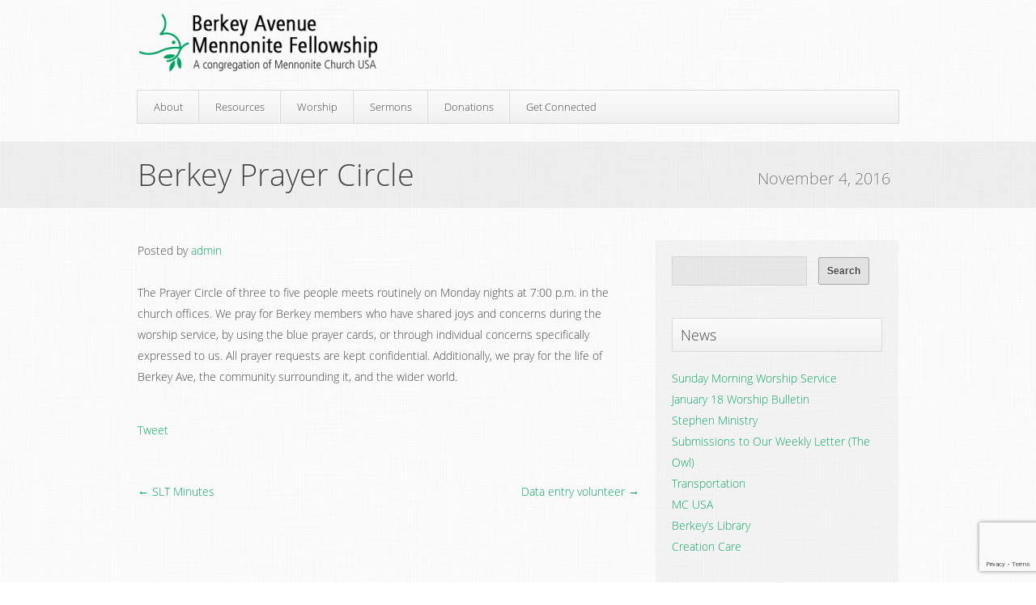

--- FILE ---
content_type: text/html; charset=UTF-8
request_url: https://www.berkeyavenue.org/berkey-prayer-circle/
body_size: 53306
content:
<!DOCTYPE html>
<html lang="en-US">
<head>
<meta charset="UTF-8" />
<title>Berkey Prayer Circle - Berkey Avenue Mennonite FellowshipBerkey Avenue Mennonite Fellowship</title>
<link rel="pingback" href="https://www.berkeyavenue.org/xmlrpc.php" />
<meta name='robots' content='index, follow, max-image-preview:large, max-snippet:-1, max-video-preview:-1' />

	<!-- This site is optimized with the Yoast SEO plugin v26.7 - https://yoast.com/wordpress/plugins/seo/ -->
	<link rel="canonical" href="https://www.berkeyavenue.org/berkey-prayer-circle/" />
	<meta property="og:locale" content="en_US" />
	<meta property="og:type" content="article" />
	<meta property="og:title" content="Berkey Prayer Circle - Berkey Avenue Mennonite Fellowship" />
	<meta property="og:description" content="The Prayer Circle of three to five people meets routinely on Monday nights at 7:00 p.m. in the church offices. We pray for Berkey members who have shared joys and concerns during the worship service, by using the blue prayer cards, or through individual concerns specifically expressed to us. All prayer requests are kept confidential. [&hellip;]" />
	<meta property="og:url" content="https://www.berkeyavenue.org/berkey-prayer-circle/" />
	<meta property="og:site_name" content="Berkey Avenue Mennonite Fellowship" />
	<meta property="article:published_time" content="2016-11-04T13:45:18+00:00" />
	<meta name="author" content="admin" />
	<meta name="twitter:card" content="summary_large_image" />
	<meta name="twitter:label1" content="Written by" />
	<meta name="twitter:data1" content="admin" />
	<script type="application/ld+json" class="yoast-schema-graph">{"@context":"https://schema.org","@graph":[{"@type":"Article","@id":"https://www.berkeyavenue.org/berkey-prayer-circle/#article","isPartOf":{"@id":"https://www.berkeyavenue.org/berkey-prayer-circle/"},"author":{"name":"admin","@id":"https://www.berkeyavenue.org/#/schema/person/eb9544c3c4adc82ac344313d196ccedc"},"headline":"Berkey Prayer Circle","datePublished":"2016-11-04T13:45:18+00:00","mainEntityOfPage":{"@id":"https://www.berkeyavenue.org/berkey-prayer-circle/"},"wordCount":75,"articleSection":["Berkey Avenue Announcements"],"inLanguage":"en-US"},{"@type":"WebPage","@id":"https://www.berkeyavenue.org/berkey-prayer-circle/","url":"https://www.berkeyavenue.org/berkey-prayer-circle/","name":"Berkey Prayer Circle - Berkey Avenue Mennonite Fellowship","isPartOf":{"@id":"https://www.berkeyavenue.org/#website"},"datePublished":"2016-11-04T13:45:18+00:00","author":{"@id":"https://www.berkeyavenue.org/#/schema/person/eb9544c3c4adc82ac344313d196ccedc"},"breadcrumb":{"@id":"https://www.berkeyavenue.org/berkey-prayer-circle/#breadcrumb"},"inLanguage":"en-US","potentialAction":[{"@type":"ReadAction","target":["https://www.berkeyavenue.org/berkey-prayer-circle/"]}]},{"@type":"BreadcrumbList","@id":"https://www.berkeyavenue.org/berkey-prayer-circle/#breadcrumb","itemListElement":[{"@type":"ListItem","position":1,"name":"Home","item":"https://www.berkeyavenue.org/"},{"@type":"ListItem","position":2,"name":"Berkey Prayer Circle"}]},{"@type":"WebSite","@id":"https://www.berkeyavenue.org/#website","url":"https://www.berkeyavenue.org/","name":"Berkey Avenue Mennonite Fellowship","description":"A Congregation of Mennonite Church USA","potentialAction":[{"@type":"SearchAction","target":{"@type":"EntryPoint","urlTemplate":"https://www.berkeyavenue.org/?s={search_term_string}"},"query-input":{"@type":"PropertyValueSpecification","valueRequired":true,"valueName":"search_term_string"}}],"inLanguage":"en-US"},{"@type":"Person","@id":"https://www.berkeyavenue.org/#/schema/person/eb9544c3c4adc82ac344313d196ccedc","name":"admin","image":{"@type":"ImageObject","inLanguage":"en-US","@id":"https://www.berkeyavenue.org/#/schema/person/image/","url":"https://secure.gravatar.com/avatar/6858c4df5211612ff6640a0e24d408637ded280f5ab2c8a949d3deb40e4719b7?s=96&d=mm&r=g","contentUrl":"https://secure.gravatar.com/avatar/6858c4df5211612ff6640a0e24d408637ded280f5ab2c8a949d3deb40e4719b7?s=96&d=mm&r=g","caption":"admin"},"url":"https://www.berkeyavenue.org/author/admin/"}]}</script>
	<!-- / Yoast SEO plugin. -->


<link rel="alternate" type="application/rss+xml" title="Berkey Avenue Mennonite Fellowship &raquo; Feed" href="https://www.berkeyavenue.org/feed/" />
<link rel="alternate" type="application/rss+xml" title="Berkey Avenue Mennonite Fellowship &raquo; Comments Feed" href="https://www.berkeyavenue.org/comments/feed/" />
<link rel="alternate" title="oEmbed (JSON)" type="application/json+oembed" href="https://www.berkeyavenue.org/wp-json/oembed/1.0/embed?url=https%3A%2F%2Fwww.berkeyavenue.org%2Fberkey-prayer-circle%2F" />
<link rel="alternate" title="oEmbed (XML)" type="text/xml+oembed" href="https://www.berkeyavenue.org/wp-json/oembed/1.0/embed?url=https%3A%2F%2Fwww.berkeyavenue.org%2Fberkey-prayer-circle%2F&#038;format=xml" />
<style id='wp-img-auto-sizes-contain-inline-css' type='text/css'>
img:is([sizes=auto i],[sizes^="auto," i]){contain-intrinsic-size:3000px 1500px}
/*# sourceURL=wp-img-auto-sizes-contain-inline-css */
</style>
<style id='wp-emoji-styles-inline-css' type='text/css'>

	img.wp-smiley, img.emoji {
		display: inline !important;
		border: none !important;
		box-shadow: none !important;
		height: 1em !important;
		width: 1em !important;
		margin: 0 0.07em !important;
		vertical-align: -0.1em !important;
		background: none !important;
		padding: 0 !important;
	}
/*# sourceURL=wp-emoji-styles-inline-css */
</style>
<link rel='stylesheet' id='wp-block-library-css' href='https://www.berkeyavenue.org/wp-includes/css/dist/block-library/style.min.css' type='text/css' media='all' />
<style id='global-styles-inline-css' type='text/css'>
:root{--wp--preset--aspect-ratio--square: 1;--wp--preset--aspect-ratio--4-3: 4/3;--wp--preset--aspect-ratio--3-4: 3/4;--wp--preset--aspect-ratio--3-2: 3/2;--wp--preset--aspect-ratio--2-3: 2/3;--wp--preset--aspect-ratio--16-9: 16/9;--wp--preset--aspect-ratio--9-16: 9/16;--wp--preset--color--black: #000000;--wp--preset--color--cyan-bluish-gray: #abb8c3;--wp--preset--color--white: #ffffff;--wp--preset--color--pale-pink: #f78da7;--wp--preset--color--vivid-red: #cf2e2e;--wp--preset--color--luminous-vivid-orange: #ff6900;--wp--preset--color--luminous-vivid-amber: #fcb900;--wp--preset--color--light-green-cyan: #7bdcb5;--wp--preset--color--vivid-green-cyan: #00d084;--wp--preset--color--pale-cyan-blue: #8ed1fc;--wp--preset--color--vivid-cyan-blue: #0693e3;--wp--preset--color--vivid-purple: #9b51e0;--wp--preset--gradient--vivid-cyan-blue-to-vivid-purple: linear-gradient(135deg,rgb(6,147,227) 0%,rgb(155,81,224) 100%);--wp--preset--gradient--light-green-cyan-to-vivid-green-cyan: linear-gradient(135deg,rgb(122,220,180) 0%,rgb(0,208,130) 100%);--wp--preset--gradient--luminous-vivid-amber-to-luminous-vivid-orange: linear-gradient(135deg,rgb(252,185,0) 0%,rgb(255,105,0) 100%);--wp--preset--gradient--luminous-vivid-orange-to-vivid-red: linear-gradient(135deg,rgb(255,105,0) 0%,rgb(207,46,46) 100%);--wp--preset--gradient--very-light-gray-to-cyan-bluish-gray: linear-gradient(135deg,rgb(238,238,238) 0%,rgb(169,184,195) 100%);--wp--preset--gradient--cool-to-warm-spectrum: linear-gradient(135deg,rgb(74,234,220) 0%,rgb(151,120,209) 20%,rgb(207,42,186) 40%,rgb(238,44,130) 60%,rgb(251,105,98) 80%,rgb(254,248,76) 100%);--wp--preset--gradient--blush-light-purple: linear-gradient(135deg,rgb(255,206,236) 0%,rgb(152,150,240) 100%);--wp--preset--gradient--blush-bordeaux: linear-gradient(135deg,rgb(254,205,165) 0%,rgb(254,45,45) 50%,rgb(107,0,62) 100%);--wp--preset--gradient--luminous-dusk: linear-gradient(135deg,rgb(255,203,112) 0%,rgb(199,81,192) 50%,rgb(65,88,208) 100%);--wp--preset--gradient--pale-ocean: linear-gradient(135deg,rgb(255,245,203) 0%,rgb(182,227,212) 50%,rgb(51,167,181) 100%);--wp--preset--gradient--electric-grass: linear-gradient(135deg,rgb(202,248,128) 0%,rgb(113,206,126) 100%);--wp--preset--gradient--midnight: linear-gradient(135deg,rgb(2,3,129) 0%,rgb(40,116,252) 100%);--wp--preset--font-size--small: 13px;--wp--preset--font-size--medium: 20px;--wp--preset--font-size--large: 36px;--wp--preset--font-size--x-large: 42px;--wp--preset--spacing--20: 0.44rem;--wp--preset--spacing--30: 0.67rem;--wp--preset--spacing--40: 1rem;--wp--preset--spacing--50: 1.5rem;--wp--preset--spacing--60: 2.25rem;--wp--preset--spacing--70: 3.38rem;--wp--preset--spacing--80: 5.06rem;--wp--preset--shadow--natural: 6px 6px 9px rgba(0, 0, 0, 0.2);--wp--preset--shadow--deep: 12px 12px 50px rgba(0, 0, 0, 0.4);--wp--preset--shadow--sharp: 6px 6px 0px rgba(0, 0, 0, 0.2);--wp--preset--shadow--outlined: 6px 6px 0px -3px rgb(255, 255, 255), 6px 6px rgb(0, 0, 0);--wp--preset--shadow--crisp: 6px 6px 0px rgb(0, 0, 0);}:where(.is-layout-flex){gap: 0.5em;}:where(.is-layout-grid){gap: 0.5em;}body .is-layout-flex{display: flex;}.is-layout-flex{flex-wrap: wrap;align-items: center;}.is-layout-flex > :is(*, div){margin: 0;}body .is-layout-grid{display: grid;}.is-layout-grid > :is(*, div){margin: 0;}:where(.wp-block-columns.is-layout-flex){gap: 2em;}:where(.wp-block-columns.is-layout-grid){gap: 2em;}:where(.wp-block-post-template.is-layout-flex){gap: 1.25em;}:where(.wp-block-post-template.is-layout-grid){gap: 1.25em;}.has-black-color{color: var(--wp--preset--color--black) !important;}.has-cyan-bluish-gray-color{color: var(--wp--preset--color--cyan-bluish-gray) !important;}.has-white-color{color: var(--wp--preset--color--white) !important;}.has-pale-pink-color{color: var(--wp--preset--color--pale-pink) !important;}.has-vivid-red-color{color: var(--wp--preset--color--vivid-red) !important;}.has-luminous-vivid-orange-color{color: var(--wp--preset--color--luminous-vivid-orange) !important;}.has-luminous-vivid-amber-color{color: var(--wp--preset--color--luminous-vivid-amber) !important;}.has-light-green-cyan-color{color: var(--wp--preset--color--light-green-cyan) !important;}.has-vivid-green-cyan-color{color: var(--wp--preset--color--vivid-green-cyan) !important;}.has-pale-cyan-blue-color{color: var(--wp--preset--color--pale-cyan-blue) !important;}.has-vivid-cyan-blue-color{color: var(--wp--preset--color--vivid-cyan-blue) !important;}.has-vivid-purple-color{color: var(--wp--preset--color--vivid-purple) !important;}.has-black-background-color{background-color: var(--wp--preset--color--black) !important;}.has-cyan-bluish-gray-background-color{background-color: var(--wp--preset--color--cyan-bluish-gray) !important;}.has-white-background-color{background-color: var(--wp--preset--color--white) !important;}.has-pale-pink-background-color{background-color: var(--wp--preset--color--pale-pink) !important;}.has-vivid-red-background-color{background-color: var(--wp--preset--color--vivid-red) !important;}.has-luminous-vivid-orange-background-color{background-color: var(--wp--preset--color--luminous-vivid-orange) !important;}.has-luminous-vivid-amber-background-color{background-color: var(--wp--preset--color--luminous-vivid-amber) !important;}.has-light-green-cyan-background-color{background-color: var(--wp--preset--color--light-green-cyan) !important;}.has-vivid-green-cyan-background-color{background-color: var(--wp--preset--color--vivid-green-cyan) !important;}.has-pale-cyan-blue-background-color{background-color: var(--wp--preset--color--pale-cyan-blue) !important;}.has-vivid-cyan-blue-background-color{background-color: var(--wp--preset--color--vivid-cyan-blue) !important;}.has-vivid-purple-background-color{background-color: var(--wp--preset--color--vivid-purple) !important;}.has-black-border-color{border-color: var(--wp--preset--color--black) !important;}.has-cyan-bluish-gray-border-color{border-color: var(--wp--preset--color--cyan-bluish-gray) !important;}.has-white-border-color{border-color: var(--wp--preset--color--white) !important;}.has-pale-pink-border-color{border-color: var(--wp--preset--color--pale-pink) !important;}.has-vivid-red-border-color{border-color: var(--wp--preset--color--vivid-red) !important;}.has-luminous-vivid-orange-border-color{border-color: var(--wp--preset--color--luminous-vivid-orange) !important;}.has-luminous-vivid-amber-border-color{border-color: var(--wp--preset--color--luminous-vivid-amber) !important;}.has-light-green-cyan-border-color{border-color: var(--wp--preset--color--light-green-cyan) !important;}.has-vivid-green-cyan-border-color{border-color: var(--wp--preset--color--vivid-green-cyan) !important;}.has-pale-cyan-blue-border-color{border-color: var(--wp--preset--color--pale-cyan-blue) !important;}.has-vivid-cyan-blue-border-color{border-color: var(--wp--preset--color--vivid-cyan-blue) !important;}.has-vivid-purple-border-color{border-color: var(--wp--preset--color--vivid-purple) !important;}.has-vivid-cyan-blue-to-vivid-purple-gradient-background{background: var(--wp--preset--gradient--vivid-cyan-blue-to-vivid-purple) !important;}.has-light-green-cyan-to-vivid-green-cyan-gradient-background{background: var(--wp--preset--gradient--light-green-cyan-to-vivid-green-cyan) !important;}.has-luminous-vivid-amber-to-luminous-vivid-orange-gradient-background{background: var(--wp--preset--gradient--luminous-vivid-amber-to-luminous-vivid-orange) !important;}.has-luminous-vivid-orange-to-vivid-red-gradient-background{background: var(--wp--preset--gradient--luminous-vivid-orange-to-vivid-red) !important;}.has-very-light-gray-to-cyan-bluish-gray-gradient-background{background: var(--wp--preset--gradient--very-light-gray-to-cyan-bluish-gray) !important;}.has-cool-to-warm-spectrum-gradient-background{background: var(--wp--preset--gradient--cool-to-warm-spectrum) !important;}.has-blush-light-purple-gradient-background{background: var(--wp--preset--gradient--blush-light-purple) !important;}.has-blush-bordeaux-gradient-background{background: var(--wp--preset--gradient--blush-bordeaux) !important;}.has-luminous-dusk-gradient-background{background: var(--wp--preset--gradient--luminous-dusk) !important;}.has-pale-ocean-gradient-background{background: var(--wp--preset--gradient--pale-ocean) !important;}.has-electric-grass-gradient-background{background: var(--wp--preset--gradient--electric-grass) !important;}.has-midnight-gradient-background{background: var(--wp--preset--gradient--midnight) !important;}.has-small-font-size{font-size: var(--wp--preset--font-size--small) !important;}.has-medium-font-size{font-size: var(--wp--preset--font-size--medium) !important;}.has-large-font-size{font-size: var(--wp--preset--font-size--large) !important;}.has-x-large-font-size{font-size: var(--wp--preset--font-size--x-large) !important;}
/*# sourceURL=global-styles-inline-css */
</style>

<style id='classic-theme-styles-inline-css' type='text/css'>
/*! This file is auto-generated */
.wp-block-button__link{color:#fff;background-color:#32373c;border-radius:9999px;box-shadow:none;text-decoration:none;padding:calc(.667em + 2px) calc(1.333em + 2px);font-size:1.125em}.wp-block-file__button{background:#32373c;color:#fff;text-decoration:none}
/*# sourceURL=/wp-includes/css/classic-themes.min.css */
</style>
<link rel='stylesheet' id='contact-form-7-css' href='https://www.berkeyavenue.org/wp-content/plugins/contact-form-7/includes/css/styles.css?ver=6.1.4' type='text/css' media='all' />
<link rel='stylesheet' id='churchthemes-main-css' href='https://www.berkeyavenue.org/wp-content/themes/trinity/style.css?ver=1.3.3' type='text/css' media='all' />
<link rel='stylesheet' id='churchthemes-960-css' href='https://www.berkeyavenue.org/wp-content/themes/trinity/lib/css/960.css?ver=1.3.3' type='text/css' media='all' />
<link rel='stylesheet' id='churchthemes-scheme-css' href='https://www.berkeyavenue.org/?ct_scheme_css=true' type='text/css' media='all' />
<link rel='stylesheet' id='simcal-qtip-css' href='https://www.berkeyavenue.org/wp-content/plugins/google-calendar-events/assets/generated/vendor/jquery.qtip.min.css?ver=3.6.1' type='text/css' media='all' />
<link rel='stylesheet' id='simcal-default-calendar-grid-css' href='https://www.berkeyavenue.org/wp-content/plugins/google-calendar-events/assets/generated/default-calendar-grid.min.css?ver=3.6.1' type='text/css' media='all' />
<link rel='stylesheet' id='simcal-default-calendar-list-css' href='https://www.berkeyavenue.org/wp-content/plugins/google-calendar-events/assets/generated/default-calendar-list.min.css?ver=3.6.1' type='text/css' media='all' />
<script type="text/javascript" src="https://www.berkeyavenue.org/wp-includes/js/jquery/jquery.min.js?ver=3.7.1" id="jquery-core-js"></script>
<script type="text/javascript" src="https://www.berkeyavenue.org/wp-includes/js/jquery/jquery-migrate.min.js?ver=3.4.1" id="jquery-migrate-js"></script>
<link rel="https://api.w.org/" href="https://www.berkeyavenue.org/wp-json/" /><link rel="alternate" title="JSON" type="application/json" href="https://www.berkeyavenue.org/wp-json/wp/v2/posts/4299" /><link rel="EditURI" type="application/rsd+xml" title="RSD" href="https://www.berkeyavenue.org/xmlrpc.php?rsd" />

<link rel='shortlink' href='https://www.berkeyavenue.org/?p=4299' />

<!--

              Handcrafted by Flint Hills Design.


    ______ _ _       _     _    _ _ _ _       _____            _
   |  ____| (_)     | |   | |  | (_) | |     |  __ \          (_)
   | |__  | |_ _ __ | |_  | |__| |_| | |___  | |  | | ___  ___ _  __ _ _ __
   |  __| | | | '_ \| __| |  __  | | | / __| | |  | |/ _ \/ __| |/ _` | '_ \
   | |    | | | | | | |_  | |  | | | | \__ \ | |__| |  __/\__ \ | (_| | | | |
   |_|    |_|_|_| |_|\__| |_|  |_|_|_|_|___/ |_____/ \___||___/_|\__, |_| |_|
                                                                  __/ |
                                                                 |___/

              We're a workshop for the connected world.

              Learn more at FlintHillsDesign.com

-->
    <link rel="icon" type="image/png" href="https://www.berkeyavenue.org/wp-content/uploads/2013/04/mennoniteDoveLogoIcon16x16.png" />
<style type="text/css" id="custom-background-css">
body.custom-background { background-image: url("https://berkeyavenue.org/wp-content/themes/trinity/images/bg_body.jpg"); background-position: left top; background-size: auto; background-repeat: repeat; background-attachment: fixed; }
</style>
			<style type="text/css" id="wp-custom-css">
			#wrapper3 {
	display:flex;
}		</style>
						<style type="text/css" id="c4wp-checkout-css">
					.woocommerce-checkout .c4wp_captcha_field {
						margin-bottom: 10px;
						margin-top: 15px;
						position: relative;
						display: inline-block;
					}
				</style>
								<style type="text/css" id="c4wp-v3-lp-form-css">
					.login #login, .login #lostpasswordform {
						min-width: 350px !important;
					}
					.wpforms-field-c4wp iframe {
						width: 100% !important;
					}
				</style>
							<style type="text/css" id="c4wp-v3-lp-form-css">
				.login #login, .login #lostpasswordform {
					min-width: 350px !important;
				}
				.wpforms-field-c4wp iframe {
					width: 100% !important;
				}
			</style>
			</head>
<body class="wp-singular post-template-default single single-post postid-4299 single-format-standard custom-background wp-theme-trinity no-js">
<div id="wrapper">
	<div id="wrapper2">
		<div id="header" class="container_12 grid-container">
			<div class="grid_3 grid-25 mobile-grid-100 logo">
				<a href="https://www.berkeyavenue.org" title="Berkey Avenue Mennonite Fellowship - A Congregation of Mennonite Church USA" rel="home">Berkey Avenue Mennonite Fellowship</a>
			</div>
			<div class="grid_9 grid-75 mobile-grid-100 nav">
				<div class="navbar"><ul><li class="page_item page-item-5 page_item_has_children"><a href="https://www.berkeyavenue.org/about/">About</a><ul class='children'><li class="page_item page-item-37"><a href="https://www.berkeyavenue.org/about/mennonites/">Mennonites</a></li><li class="page_item page-item-31"><a href="https://www.berkeyavenue.org/about/affiliations/">Affiliations</a></li><li class="page_item page-item-6725"><a href="https://www.berkeyavenue.org/about/welcome-statement/">Welcome Statement</a></li><li class="page_item page-item-23"><a href="https://www.berkeyavenue.org/about/vision/">Vision</a></li><li class="page_item page-item-20"><a href="https://www.berkeyavenue.org/about/mission/">Mission</a></li><li class="page_item page-item-16"><a href="https://www.berkeyavenue.org/about/history/">History</a></li><li class="page_item page-item-405"><a href="https://www.berkeyavenue.org/about/education/">Education</a></li></ul></li><li class="page_item page-item-2 page_item_has_children"><a href="https://www.berkeyavenue.org/resources/">Resources</a><ul class='children'><li class="page_item page-item-4039"><a href="https://www.berkeyavenue.org/resources/handbook-commissions/">Attender Resources</a></li><li class="page_item page-item-3340"><a href="https://www.berkeyavenue.org/resources/creation-care/">Creation Care</a></li><li class="page_item page-item-408"><a href="https://www.berkeyavenue.org/resources/ministries/">Ministries</a></li><li class="page_item page-item-411"><a href="https://www.berkeyavenue.org/resources/peace/">Peace</a></li><li class="page_item page-item-5356"><a href="https://www.berkeyavenue.org/resources/safe-church/">Safe Church</a></li><li class="page_item page-item-6541"><a href="https://www.berkeyavenue.org/resources/spiritual-formation/">Spiritual Formation</a></li><li class="page_item page-item-5916"><a href="https://www.berkeyavenue.org/resources/privacy-policy/">Privacy Policy</a></li></ul></li><li class="page_item page-item-115"><a href="https://www.berkeyavenue.org/worship/">Worship</a></li><li class="page_item page-item-176"><a href="https://www.berkeyavenue.org/sermons/">Sermons</a></li><li class="page_item page-item-4413"><a href="https://www.berkeyavenue.org/donations/">Donations</a></li><li class="page_item page-item-11316 page_item_has_children"><a href="https://www.berkeyavenue.org/get-connected/">Get Connected</a><ul class='children'><li class="page_item page-item-11309"><a href="https://www.berkeyavenue.org/get-connected/newsletter-sign-up/">Newsletter Sign-up</a></li><li class="page_item page-item-794"><a href="https://www.berkeyavenue.org/get-connected/visitors/">Visitors</a></li><li class="page_item page-item-1380"><a href="https://www.berkeyavenue.org/get-connected/small-groups/">Small Groups</a></li><li class="page_item page-item-11320"><a href="https://www.berkeyavenue.org/get-connected/informal-gatherings/">Informal Gatherings</a></li><li class="page_item page-item-254"><a href="https://www.berkeyavenue.org/get-connected/events/">Events &#038; Calendar</a></li></ul></li></ul></div>			</div>
		</div>
		<div id="ribbon" class="page">
			<div class="container_12 grid-container content">
				<div class="ribbon-wrapper">
					<div class="grid_8 grid-66 alpha">
						<h1>Berkey Prayer Circle</h1>
					</div>
					<div class="grid_4 grid-33 omega">
						<span class="tagline">November 4, 2016</span>
					</div>
				</div>
			</div>
		</div>
		<div id="wrapper3" class="container_12 grid-container">
			<div id="content" class="grid_8 grid-66 alpha single single-post">
				<span class="meta-prep-author">Posted by <span class="author vcard"><a class="url fn n" href="https://www.berkeyavenue.org/author/admin/" title="View all posts by admin">admin</a></span></span><br /><br />								<p>The Prayer Circle of three to five people meets routinely on Monday nights at 7:00 p.m. in the church offices. We pray for Berkey members who have shared joys and concerns during the worship service, by using the blue prayer cards, or through individual concerns specifically expressed to us. All prayer requests are kept confidential. Additionally, we pray for the life of Berkey Ave, the community surrounding it, and the wider world.</p>
				<div class="social">
					<ul>
						<li><script src="http://connect.facebook.net/en_US/all.js#xfbml=1"></script><fb:like href="https://www.berkeyavenue.org/berkey-prayer-circle/" layout="button_count" show_faces="false" font="lucida grande"></fb:like></li>
						<li><a href="http://twitter.com/share" class="twitter-share-button" data-count="horizontal">Tweet</a><script type="text/javascript" src="http://platform.twitter.com/widgets.js"></script></li>
					</ul>
				</div>
								<div class="prev"><a href="https://www.berkeyavenue.org/slt-minutes-4/" rel="prev">&larr; SLT Minutes</a></div>
				<div class="next"><a href="https://www.berkeyavenue.org/data-entry-volunteer/" rel="next">Data entry volunteer &rarr;</a></div>
				
								
				



				
			</div>
			<div id="sidebar" class="grid_4 grid-33 omega">
				<div class="widgets-wrapper">
																				<div class="widget widget_search"><form role="search" method="get" id="searchform" action="https://www.berkeyavenue.org/">
	<div>
		<input type="text" value="" name="s" id="s" />
		<input type="submit" id="searchsubmit" value="Search" />
	</div>
</form><div class="clear"></div></div>
		<div class="widget widget_recent_entries">
		<h3>News</h3>
		<ul>
											<li>
					<a href="https://www.berkeyavenue.org/sunday-worship-service-3/">Sunday Morning Worship Service</a>
									</li>
											<li>
					<a href="https://www.berkeyavenue.org/easter-worship-service/">January 18 Worship Bulletin</a>
									</li>
											<li>
					<a href="https://www.berkeyavenue.org/worship-and-visitors/">Stephen Ministry</a>
									</li>
											<li>
					<a href="https://www.berkeyavenue.org/submissions-to-our-weekly-letter-the-owl-8/">Submissions to Our Weekly Letter (The Owl)</a>
									</li>
											<li>
					<a href="https://www.berkeyavenue.org/transportation/">Transportation</a>
									</li>
											<li>
					<a href="https://www.berkeyavenue.org/berkey-outdoor-sanctuary/">MC USA</a>
									</li>
											<li>
					<a href="https://www.berkeyavenue.org/berkeys-library-6/">Berkey&#8217;s Library</a>
									</li>
											<li>
					<a href="https://www.berkeyavenue.org/good-friday-service-3/">Creation Care</a>
									</li>
					</ul>

		<div class="clear"></div></div><div class="widget widget_archive"><h3>News Archives</h3>		<label class="screen-reader-text" for="archives-dropdown-3">News Archives</label>
		<select id="archives-dropdown-3" name="archive-dropdown">
			
			<option value="">Select Month</option>
				<option value='https://www.berkeyavenue.org/2025/04/'> April 2025 </option>
	<option value='https://www.berkeyavenue.org/2022/04/'> April 2022 </option>
	<option value='https://www.berkeyavenue.org/2022/01/'> January 2022 </option>
	<option value='https://www.berkeyavenue.org/2021/08/'> August 2021 </option>
	<option value='https://www.berkeyavenue.org/2021/06/'> June 2021 </option>
	<option value='https://www.berkeyavenue.org/2021/05/'> May 2021 </option>
	<option value='https://www.berkeyavenue.org/2021/04/'> April 2021 </option>
	<option value='https://www.berkeyavenue.org/2021/03/'> March 2021 </option>
	<option value='https://www.berkeyavenue.org/2020/11/'> November 2020 </option>
	<option value='https://www.berkeyavenue.org/2020/10/'> October 2020 </option>
	<option value='https://www.berkeyavenue.org/2020/09/'> September 2020 </option>
	<option value='https://www.berkeyavenue.org/2020/08/'> August 2020 </option>
	<option value='https://www.berkeyavenue.org/2020/05/'> May 2020 </option>
	<option value='https://www.berkeyavenue.org/2020/04/'> April 2020 </option>
	<option value='https://www.berkeyavenue.org/2020/03/'> March 2020 </option>
	<option value='https://www.berkeyavenue.org/2020/02/'> February 2020 </option>
	<option value='https://www.berkeyavenue.org/2020/01/'> January 2020 </option>
	<option value='https://www.berkeyavenue.org/2019/12/'> December 2019 </option>
	<option value='https://www.berkeyavenue.org/2019/11/'> November 2019 </option>
	<option value='https://www.berkeyavenue.org/2019/10/'> October 2019 </option>
	<option value='https://www.berkeyavenue.org/2019/09/'> September 2019 </option>
	<option value='https://www.berkeyavenue.org/2019/08/'> August 2019 </option>
	<option value='https://www.berkeyavenue.org/2019/07/'> July 2019 </option>
	<option value='https://www.berkeyavenue.org/2019/06/'> June 2019 </option>
	<option value='https://www.berkeyavenue.org/2019/05/'> May 2019 </option>
	<option value='https://www.berkeyavenue.org/2019/04/'> April 2019 </option>
	<option value='https://www.berkeyavenue.org/2019/03/'> March 2019 </option>
	<option value='https://www.berkeyavenue.org/2019/02/'> February 2019 </option>
	<option value='https://www.berkeyavenue.org/2019/01/'> January 2019 </option>
	<option value='https://www.berkeyavenue.org/2018/12/'> December 2018 </option>
	<option value='https://www.berkeyavenue.org/2018/11/'> November 2018 </option>
	<option value='https://www.berkeyavenue.org/2018/10/'> October 2018 </option>
	<option value='https://www.berkeyavenue.org/2018/09/'> September 2018 </option>
	<option value='https://www.berkeyavenue.org/2018/08/'> August 2018 </option>
	<option value='https://www.berkeyavenue.org/2018/07/'> July 2018 </option>
	<option value='https://www.berkeyavenue.org/2018/06/'> June 2018 </option>
	<option value='https://www.berkeyavenue.org/2018/05/'> May 2018 </option>
	<option value='https://www.berkeyavenue.org/2018/04/'> April 2018 </option>
	<option value='https://www.berkeyavenue.org/2018/03/'> March 2018 </option>
	<option value='https://www.berkeyavenue.org/2018/02/'> February 2018 </option>
	<option value='https://www.berkeyavenue.org/2018/01/'> January 2018 </option>
	<option value='https://www.berkeyavenue.org/2017/12/'> December 2017 </option>
	<option value='https://www.berkeyavenue.org/2017/11/'> November 2017 </option>
	<option value='https://www.berkeyavenue.org/2017/10/'> October 2017 </option>
	<option value='https://www.berkeyavenue.org/2017/09/'> September 2017 </option>
	<option value='https://www.berkeyavenue.org/2017/08/'> August 2017 </option>
	<option value='https://www.berkeyavenue.org/2017/07/'> July 2017 </option>
	<option value='https://www.berkeyavenue.org/2017/06/'> June 2017 </option>
	<option value='https://www.berkeyavenue.org/2017/05/'> May 2017 </option>
	<option value='https://www.berkeyavenue.org/2017/04/'> April 2017 </option>
	<option value='https://www.berkeyavenue.org/2017/03/'> March 2017 </option>
	<option value='https://www.berkeyavenue.org/2017/02/'> February 2017 </option>
	<option value='https://www.berkeyavenue.org/2017/01/'> January 2017 </option>
	<option value='https://www.berkeyavenue.org/2016/12/'> December 2016 </option>
	<option value='https://www.berkeyavenue.org/2016/11/'> November 2016 </option>
	<option value='https://www.berkeyavenue.org/2016/10/'> October 2016 </option>
	<option value='https://www.berkeyavenue.org/2016/09/'> September 2016 </option>
	<option value='https://www.berkeyavenue.org/2016/08/'> August 2016 </option>
	<option value='https://www.berkeyavenue.org/2016/07/'> July 2016 </option>
	<option value='https://www.berkeyavenue.org/2016/06/'> June 2016 </option>
	<option value='https://www.berkeyavenue.org/2016/05/'> May 2016 </option>
	<option value='https://www.berkeyavenue.org/2016/04/'> April 2016 </option>
	<option value='https://www.berkeyavenue.org/2016/03/'> March 2016 </option>
	<option value='https://www.berkeyavenue.org/2016/02/'> February 2016 </option>
	<option value='https://www.berkeyavenue.org/2016/01/'> January 2016 </option>
	<option value='https://www.berkeyavenue.org/2015/12/'> December 2015 </option>
	<option value='https://www.berkeyavenue.org/2015/11/'> November 2015 </option>
	<option value='https://www.berkeyavenue.org/2015/10/'> October 2015 </option>
	<option value='https://www.berkeyavenue.org/2015/09/'> September 2015 </option>
	<option value='https://www.berkeyavenue.org/2015/08/'> August 2015 </option>
	<option value='https://www.berkeyavenue.org/2015/07/'> July 2015 </option>
	<option value='https://www.berkeyavenue.org/2015/06/'> June 2015 </option>
	<option value='https://www.berkeyavenue.org/2015/05/'> May 2015 </option>
	<option value='https://www.berkeyavenue.org/2015/04/'> April 2015 </option>
	<option value='https://www.berkeyavenue.org/2015/03/'> March 2015 </option>
	<option value='https://www.berkeyavenue.org/2015/02/'> February 2015 </option>
	<option value='https://www.berkeyavenue.org/2015/01/'> January 2015 </option>
	<option value='https://www.berkeyavenue.org/2014/12/'> December 2014 </option>
	<option value='https://www.berkeyavenue.org/2014/11/'> November 2014 </option>
	<option value='https://www.berkeyavenue.org/2014/10/'> October 2014 </option>
	<option value='https://www.berkeyavenue.org/2014/09/'> September 2014 </option>
	<option value='https://www.berkeyavenue.org/2014/08/'> August 2014 </option>
	<option value='https://www.berkeyavenue.org/2014/07/'> July 2014 </option>
	<option value='https://www.berkeyavenue.org/2014/06/'> June 2014 </option>
	<option value='https://www.berkeyavenue.org/2014/05/'> May 2014 </option>
	<option value='https://www.berkeyavenue.org/2014/04/'> April 2014 </option>
	<option value='https://www.berkeyavenue.org/2014/03/'> March 2014 </option>
	<option value='https://www.berkeyavenue.org/2014/02/'> February 2014 </option>
	<option value='https://www.berkeyavenue.org/2014/01/'> January 2014 </option>
	<option value='https://www.berkeyavenue.org/2013/12/'> December 2013 </option>
	<option value='https://www.berkeyavenue.org/2013/11/'> November 2013 </option>
	<option value='https://www.berkeyavenue.org/2013/10/'> October 2013 </option>
	<option value='https://www.berkeyavenue.org/2013/09/'> September 2013 </option>
	<option value='https://www.berkeyavenue.org/2013/08/'> August 2013 </option>
	<option value='https://www.berkeyavenue.org/2013/07/'> July 2013 </option>
	<option value='https://www.berkeyavenue.org/2013/06/'> June 2013 </option>
	<option value='https://www.berkeyavenue.org/2013/05/'> May 2013 </option>
	<option value='https://www.berkeyavenue.org/2013/02/'> February 2013 </option>
	<option value='https://www.berkeyavenue.org/2013/01/'> January 2013 </option>

		</select>

			<script type="text/javascript">
/* <![CDATA[ */

( ( dropdownId ) => {
	const dropdown = document.getElementById( dropdownId );
	function onSelectChange() {
		setTimeout( () => {
			if ( 'escape' === dropdown.dataset.lastkey ) {
				return;
			}
			if ( dropdown.value ) {
				document.location.href = dropdown.value;
			}
		}, 250 );
	}
	function onKeyUp( event ) {
		if ( 'Escape' === event.key ) {
			dropdown.dataset.lastkey = 'escape';
		} else {
			delete dropdown.dataset.lastkey;
		}
	}
	function onClick() {
		delete dropdown.dataset.lastkey;
	}
	dropdown.addEventListener( 'keyup', onKeyUp );
	dropdown.addEventListener( 'click', onClick );
	dropdown.addEventListener( 'change', onSelectChange );
})( "archives-dropdown-3" );

//# sourceURL=WP_Widget_Archives%3A%3Awidget
/* ]]> */
</script>
<div class="clear"></div></div><div class="widget people_list"><h3>Staff</h3><ul class="list_widget">
<li class="first">
<a href="https://www.berkeyavenue.org/people/mark-schloneger/"><img src="https://www.berkeyavenue.org/wp-content/themes/trinity/lib/scripts/timthumb.php?src=https://www.berkeyavenue.org/wp-content/uploads/2019/02/staff_MarkSchloneger2022Website.jpg&w=80&h=80" alt="Mark Schloneger">
<p>Pastor</p><h5>Mark Schloneger</h5>
<p class="notranslate"><a href="mailto:mark@berkeyavenue.org">mark@berkeyavenue.org</a></p></a>
<div class="clear"></div>
</li>
<li>
<a href="https://www.berkeyavenue.org/people/steph-wieand/"><img src="https://www.berkeyavenue.org/wp-content/themes/trinity/lib/scripts/timthumb.php?src=https://www.berkeyavenue.org/wp-content/uploads/2019/02/staff_StephWieand2022Website.jpg&w=80&h=80" alt="Stephanie Wieand">
<p>Pastor</p><h5>Stephanie Wieand</h5>
<p class="notranslate"><a href="mailto:steph@berkeyavenue.org">steph@berkeyavenue.org</a></p></a>
<div class="clear"></div>
</li>
<li>
<a href="https://www.berkeyavenue.org/people/billy-funk/"><img src="https://www.berkeyavenue.org/wp-content/themes/trinity/lib/scripts/timthumb.php?src=https://www.berkeyavenue.org/wp-content/uploads/2019/02/staff_billyFunk2022Website.jpg&w=80&h=80" alt="Billy Funk">
<p>Pastor</p><h5>Billy Funk</h5>
<p class="notranslate"><a href="mailto:billy@berkeyavenue.org">billy@berkeyavenue.org</a></p></a>
<div class="clear"></div>
</li>
<li class="last">
<a href="https://www.berkeyavenue.org/people/jenny-l-hooley/"><img src="https://www.berkeyavenue.org/wp-content/themes/trinity/lib/scripts/timthumb.php?src=https://www.berkeyavenue.org/wp-content/uploads/2021/02/staff_JennyHooley2022Website.jpg&w=80&h=80" alt="Jenny L. Hooley">
<p>Communications &amp; Office Manager</p><h5>Jenny L. Hooley</h5>
<p class="notranslate"><a href="mailto:office@berkeyavenue.org">office@berkeyavenue.org</a></p></a>
<div class="clear"></div>
</li>
</ul>
<div class="clear"></div></div>																																		</div>
			</div>		</div>
		<div class="push2"></div>
		<div class="container_12 grid-container">
			<div class="grid_12 grid-100 social_bar">
				<div class="grid_3 grid-25 mobile-grid-100 alpha title">
					<h3>Connect with us</h3>
				</div>
				<div class="grid_9 grid-75 omega connect">
					<ul>
												<li><a href="http://www.youtube.com/user/berkeyavenue" class="youtube">YouTube</a></li>																		<li><a href="https://www.facebook.com/berkeyavenue" class="facebook">Facebook</a></li>					</ul>
				</div>
			</div>
		</div>
	</div>
	<div id="footer" class="container_12 grid-container">
		<div class="grid_12 grid-100">
			<div class="grid_5 grid-40 alpha">
				<p>Copyright © 2013 Berkey Avenue Mennonite Fellowship 2509 Berkey Avenue, Goshen, IN 46526 (574) 534-2398 | office@berkeyavenue.org</p>
			</div>
			<div class="footer_nav grid_7 grid-60 omega"><ul>
<li class="page_item page-item-5 page_item_has_children"><a href="https://www.berkeyavenue.org/about/">About</a></li>
<li class="page_item page-item-2 page_item_has_children"><a href="https://www.berkeyavenue.org/resources/">Resources</a></li>
<li class="page_item page-item-115"><a href="https://www.berkeyavenue.org/worship/">Worship</a></li>
<li class="page_item page-item-176"><a href="https://www.berkeyavenue.org/sermons/">Sermons</a></li>
<li class="page_item page-item-4413"><a href="https://www.berkeyavenue.org/donations/">Donations</a></li>
<li class="page_item page-item-11316 page_item_has_children"><a href="https://www.berkeyavenue.org/get-connected/">Get Connected</a></li>
</ul></div>
		</div>
	</div>
</div>
<script type="speculationrules">
{"prefetch":[{"source":"document","where":{"and":[{"href_matches":"/*"},{"not":{"href_matches":["/wp-*.php","/wp-admin/*","/wp-content/uploads/*","/wp-content/*","/wp-content/plugins/*","/wp-content/themes/trinity/*","/*\\?(.+)"]}},{"not":{"selector_matches":"a[rel~=\"nofollow\"]"}},{"not":{"selector_matches":".no-prefetch, .no-prefetch a"}}]},"eagerness":"conservative"}]}
</script>
<script type="text/javascript">/* <![CDATA[ */ jQuery(document).ready( function() { jQuery.post( "https://www.berkeyavenue.org/wp-admin/admin-ajax.php", { action : "entry_views", _ajax_nonce : "41087b6492", post_id : 4299 } ); } ); /* ]]> */</script>
<script type="text/javascript" src="https://www.berkeyavenue.org/wp-includes/js/dist/hooks.min.js?ver=dd5603f07f9220ed27f1" id="wp-hooks-js"></script>
<script type="text/javascript" src="https://www.berkeyavenue.org/wp-includes/js/dist/i18n.min.js?ver=c26c3dc7bed366793375" id="wp-i18n-js"></script>
<script type="text/javascript" id="wp-i18n-js-after">
/* <![CDATA[ */
wp.i18n.setLocaleData( { 'text direction\u0004ltr': [ 'ltr' ] } );
//# sourceURL=wp-i18n-js-after
/* ]]> */
</script>
<script type="text/javascript" src="https://www.berkeyavenue.org/wp-content/plugins/contact-form-7/includes/swv/js/index.js?ver=6.1.4" id="swv-js"></script>
<script type="text/javascript" id="contact-form-7-js-before">
/* <![CDATA[ */
var wpcf7 = {
    "api": {
        "root": "https:\/\/www.berkeyavenue.org\/wp-json\/",
        "namespace": "contact-form-7\/v1"
    }
};
//# sourceURL=contact-form-7-js-before
/* ]]> */
</script>
<script type="text/javascript" src="https://www.berkeyavenue.org/wp-content/plugins/contact-form-7/includes/js/index.js?ver=6.1.4" id="contact-form-7-js"></script>
<script type="text/javascript" id="churchthemes-main-js-extra">
/* <![CDATA[ */
var churchthemes_global_vars = {"external_target":"_blank"};
//# sourceURL=churchthemes-main-js-extra
/* ]]> */
</script>
<script type="text/javascript" src="https://www.berkeyavenue.org/wp-content/themes/trinity/lib/scripts/main.js?ver=1.3.3" id="churchthemes-main-js"></script>
<script type="text/javascript" src="https://www.berkeyavenue.org/wp-content/plugins/google-calendar-events/assets/generated/vendor/jquery.qtip.min.js?ver=3.6.1" id="simcal-qtip-js"></script>
<script type="text/javascript" id="simcal-default-calendar-js-extra">
/* <![CDATA[ */
var simcal_default_calendar = {"ajax_url":"/wp-admin/admin-ajax.php","nonce":"2e5a99c023","locale":"en_US","text_dir":"ltr","months":{"full":["January","February","March","April","May","June","July","August","September","October","November","December"],"short":["Jan","Feb","Mar","Apr","May","Jun","Jul","Aug","Sep","Oct","Nov","Dec"]},"days":{"full":["Sunday","Monday","Tuesday","Wednesday","Thursday","Friday","Saturday"],"short":["Sun","Mon","Tue","Wed","Thu","Fri","Sat"]},"meridiem":{"AM":"AM","am":"am","PM":"PM","pm":"pm"}};
//# sourceURL=simcal-default-calendar-js-extra
/* ]]> */
</script>
<script type="text/javascript" src="https://www.berkeyavenue.org/wp-content/plugins/google-calendar-events/assets/generated/default-calendar.min.js?ver=3.6.1" id="simcal-default-calendar-js"></script>
<script type="text/javascript" src="https://www.berkeyavenue.org/wp-content/plugins/google-calendar-events/assets/generated/vendor/imagesloaded.pkgd.min.js?ver=3.6.1" id="simplecalendar-imagesloaded-js"></script>
<script id="wp-emoji-settings" type="application/json">
{"baseUrl":"https://s.w.org/images/core/emoji/17.0.2/72x72/","ext":".png","svgUrl":"https://s.w.org/images/core/emoji/17.0.2/svg/","svgExt":".svg","source":{"concatemoji":"https://www.berkeyavenue.org/wp-includes/js/wp-emoji-release.min.js"}}
</script>
<script type="module">
/* <![CDATA[ */
/*! This file is auto-generated */
const a=JSON.parse(document.getElementById("wp-emoji-settings").textContent),o=(window._wpemojiSettings=a,"wpEmojiSettingsSupports"),s=["flag","emoji"];function i(e){try{var t={supportTests:e,timestamp:(new Date).valueOf()};sessionStorage.setItem(o,JSON.stringify(t))}catch(e){}}function c(e,t,n){e.clearRect(0,0,e.canvas.width,e.canvas.height),e.fillText(t,0,0);t=new Uint32Array(e.getImageData(0,0,e.canvas.width,e.canvas.height).data);e.clearRect(0,0,e.canvas.width,e.canvas.height),e.fillText(n,0,0);const a=new Uint32Array(e.getImageData(0,0,e.canvas.width,e.canvas.height).data);return t.every((e,t)=>e===a[t])}function p(e,t){e.clearRect(0,0,e.canvas.width,e.canvas.height),e.fillText(t,0,0);var n=e.getImageData(16,16,1,1);for(let e=0;e<n.data.length;e++)if(0!==n.data[e])return!1;return!0}function u(e,t,n,a){switch(t){case"flag":return n(e,"\ud83c\udff3\ufe0f\u200d\u26a7\ufe0f","\ud83c\udff3\ufe0f\u200b\u26a7\ufe0f")?!1:!n(e,"\ud83c\udde8\ud83c\uddf6","\ud83c\udde8\u200b\ud83c\uddf6")&&!n(e,"\ud83c\udff4\udb40\udc67\udb40\udc62\udb40\udc65\udb40\udc6e\udb40\udc67\udb40\udc7f","\ud83c\udff4\u200b\udb40\udc67\u200b\udb40\udc62\u200b\udb40\udc65\u200b\udb40\udc6e\u200b\udb40\udc67\u200b\udb40\udc7f");case"emoji":return!a(e,"\ud83e\u1fac8")}return!1}function f(e,t,n,a){let r;const o=(r="undefined"!=typeof WorkerGlobalScope&&self instanceof WorkerGlobalScope?new OffscreenCanvas(300,150):document.createElement("canvas")).getContext("2d",{willReadFrequently:!0}),s=(o.textBaseline="top",o.font="600 32px Arial",{});return e.forEach(e=>{s[e]=t(o,e,n,a)}),s}function r(e){var t=document.createElement("script");t.src=e,t.defer=!0,document.head.appendChild(t)}a.supports={everything:!0,everythingExceptFlag:!0},new Promise(t=>{let n=function(){try{var e=JSON.parse(sessionStorage.getItem(o));if("object"==typeof e&&"number"==typeof e.timestamp&&(new Date).valueOf()<e.timestamp+604800&&"object"==typeof e.supportTests)return e.supportTests}catch(e){}return null}();if(!n){if("undefined"!=typeof Worker&&"undefined"!=typeof OffscreenCanvas&&"undefined"!=typeof URL&&URL.createObjectURL&&"undefined"!=typeof Blob)try{var e="postMessage("+f.toString()+"("+[JSON.stringify(s),u.toString(),c.toString(),p.toString()].join(",")+"));",a=new Blob([e],{type:"text/javascript"});const r=new Worker(URL.createObjectURL(a),{name:"wpTestEmojiSupports"});return void(r.onmessage=e=>{i(n=e.data),r.terminate(),t(n)})}catch(e){}i(n=f(s,u,c,p))}t(n)}).then(e=>{for(const n in e)a.supports[n]=e[n],a.supports.everything=a.supports.everything&&a.supports[n],"flag"!==n&&(a.supports.everythingExceptFlag=a.supports.everythingExceptFlag&&a.supports[n]);var t;a.supports.everythingExceptFlag=a.supports.everythingExceptFlag&&!a.supports.flag,a.supports.everything||((t=a.source||{}).concatemoji?r(t.concatemoji):t.wpemoji&&t.twemoji&&(r(t.twemoji),r(t.wpemoji)))});
//# sourceURL=https://www.berkeyavenue.org/wp-includes/js/wp-emoji-loader.min.js
/* ]]> */
</script>
<!-- CAPTCHA added with CAPTCHA 4WP plugin. More information: https://captcha4wp.com -->			<script  id="c4wp-recaptcha-js" src="https://www.google.com/recaptcha/api.js?render=6LcTIvslAAAAAOakdIV6I6eJ6r2G-FSmEnqBfm5Q&#038;hl=en"></script>
			<script id="c4wp-inline-js" type="text/javascript">
				/* @v3-js:start */
					let c4wp_onloadCallback = function() {
						for ( var i = 0; i < document.forms.length; i++ ) {
							let form 		   = document.forms[i];
							let captcha_div    = form.querySelector( '.c4wp_captcha_field_div:not(.rendered)' );
							let jetpack_sso    = form.querySelector( '#jetpack-sso-wrap' );
							var wcblock_submit = form.querySelector( '.wc-block-components-checkout-place-order-button' );
							var has_wc_submit  = null !== wcblock_submit;
							
							if ( null === captcha_div && ! has_wc_submit || form.id == 'create-group-form' ) {	
								if ( ! form.parentElement.classList.contains( 'nf-form-layout' ) ) {
									continue;
								}
							
							}
							if ( ! has_wc_submit ) {
								if ( !( captcha_div.offsetWidth || captcha_div.offsetHeight || captcha_div.getClientRects().length ) ) {					    	
									if ( jetpack_sso == null && ! form.classList.contains( 'woocommerce-form-login' ) ) {
										continue;
									}
								}
							}

							let alreadyCloned = form.querySelector( '.c4wp-submit' );
							if ( null != alreadyCloned ) {
								continue;
							}

							let foundSubmitBtn = form.querySelector( '#signup-form [type=submit], [type=submit]:not(#group-creation-create):not([name="signup_submit"]):not([name="ac_form_submit"]):not(.verify-captcha)' );
							let cloned = false;
							let clone  = false;

							// Submit button found, clone it.
							if ( foundSubmitBtn ) {
								clone = foundSubmitBtn.cloneNode(true);
								clone.classList.add( 'c4wp-submit' );
								clone.removeAttribute( 'onclick' );
								clone.removeAttribute( 'onkeypress' );
								if ( foundSubmitBtn.parentElement.form === null ) {
									foundSubmitBtn.parentElement.prepend(clone);
								} else {
									foundSubmitBtn.parentElement.insertBefore( clone, foundSubmitBtn );
								}
								foundSubmitBtn.style.display = "none";
								captcha_div                  = form.querySelector( '.c4wp_captcha_field_div' );
								cloned = true;
							}

							// WC block checkout clone btn.
							if ( has_wc_submit && ! form.classList.contains( 'c4wp-primed' ) ) {
								clone = wcblock_submit.cloneNode(true);
								clone.classList.add( 'c4wp-submit' );
								clone.classList.add( 'c4wp-clone' );
								clone.removeAttribute( 'onclick' );
								clone.removeAttribute( 'onkeypress' );
								if ( wcblock_submit.parentElement.form === null ) {
									wcblock_submit.parentElement.prepend(clone);
								} else {
									wcblock_submit.parentElement.insertBefore( clone, wcblock_submit );
								}
								wcblock_submit.style.display = "none";

								clone.addEventListener('click', function( e ){
									if ( form.classList.contains( 'c4wp_v2_fallback_active' ) ) {
										jQuery( form ).find( '.wc-block-components-checkout-place-order-button:not(.c4wp-submit)' ).click(); 
										return true;
									} else {
										grecaptcha.execute( '6LcTIvslAAAAAOakdIV6I6eJ6r2G-FSmEnqBfm5Q', ).then( function( data ) {
											form.classList.add( 'c4wp-primed' );
										});	
									}

								});
								foundSubmitBtn = wcblock_submit;
								cloned = true;
							}
							
							// Clone created, listen to its click.
							if ( cloned ) {
								clone.addEventListener( 'click', function ( event ) {
									logSubmit( event, 'cloned', form, foundSubmitBtn );
								});
							// No clone, execute and watch for form submission.
							} else {
								grecaptcha.execute(
									'6LcTIvslAAAAAOakdIV6I6eJ6r2G-FSmEnqBfm5Q',
								).then( function( data ) {
									var responseElem = form.querySelector( '.c4wp_response' );
									if ( responseElem == null ) {
										var responseElem = document.querySelector( '.c4wp_response' );
									}
									if ( responseElem != null ) {
										responseElem.setAttribute( 'value', data );	
									}									
								});

								// Anything else.
								form.addEventListener( 'submit', function ( event ) {
									logSubmit( event, 'other', form );
								});	
							}

							function logSubmit( event, form_type = '', form, foundSubmitBtn ) {
								// Standard v3 check.
								if ( ! form.classList.contains( 'c4wp_v2_fallback_active' ) && ! form.classList.contains( 'c4wp_verified' ) ) {
									event.preventDefault();
									try {
										grecaptcha.execute(
											'6LcTIvslAAAAAOakdIV6I6eJ6r2G-FSmEnqBfm5Q',
										).then( function( data ) {	
											var responseElem = form.querySelector( '.c4wp_response' );
											if ( responseElem == null ) {
												var responseElem = document.querySelector( '.c4wp_response' );
											}
											
											responseElem.setAttribute( 'value', data );	

											if ( form.classList.contains( 'wc-block-checkout__form' ) ) {
												// WC block checkout.
												let input = document.querySelector('input[id*="c4wp-wc-checkout"]'); 
												let lastValue = input.value;
												var token = data;
												input.value = token;
												let event = new Event('input', { bubbles: true });
												event.simulated = true;
												let tracker = input._valueTracker;
												if (tracker) {
													tracker.setValue( lastValue );
												}
												input.dispatchEvent(event)												
											}

											
											// Submit as usual.
											if ( foundSubmitBtn ) {
												foundSubmitBtn.click();
											} else if ( form.classList.contains( 'wc-block-checkout__form' ) ) {
												jQuery( form ).find( '.wc-block-components-checkout-place-order-button:not(.c4wp-submit)' ).click(); 
											} else {
												
												if ( typeof form.submit === 'function' ) {
													form.submit();
												} else {
													HTMLFormElement.prototype.submit.call(form);
												}
											}

											return true;
										});
									} catch (e) {
										// Silence.
									}
								// V2 fallback.
								} else {
									if ( form.classList.contains( 'wpforms-form' ) || form.classList.contains( 'frm-fluent-form' ) || form.classList.contains( 'woocommerce-checkout' ) ) {
										return true;
									}

									if ( form.parentElement.classList.contains( 'nf-form-layout' ) ) {
										return false;
									}
									
									if ( form.classList.contains( 'wc-block-checkout__form' ) ) {
										return;
									}
									
									// Submit as usual.
									if ( typeof form.submit === 'function' ) {
										form.submit();
									} else {
										HTMLFormElement.prototype.submit.call(form);
									}

									return true;
								}
							};
						}
					};

					grecaptcha.ready( c4wp_onloadCallback );

					if ( typeof jQuery !== 'undefined' ) {
						jQuery( 'body' ).on( 'click', '.acomment-reply.bp-primary-action', function ( e ) {
							c4wp_onloadCallback();
						});	
					}

					//token is valid for 2 minutes, So get new token every after 1 minutes 50 seconds
					setInterval(c4wp_onloadCallback, 110000);

					
					window.addEventListener("load", (event) => {
						if ( typeof jQuery !== 'undefined' && jQuery( 'input[id*="c4wp-wc-checkout"]' ).length ) {
							var element = document.createElement('div');
							var html = '<div class="c4wp_captcha_field" style="margin-bottom: 10px" data-nonce="b0ecc7e0bd"><div id="c4wp_captcha_field_0" class="c4wp_captcha_field_div"><input type="hidden" name="g-recaptcha-response" class="c4wp_response" aria-label="do not use" aria-readonly="true" value="" /></div></div>';
							element.innerHTML = html;
							jQuery( '[class*="c4wp-wc-checkout"]' ).append( element );
							jQuery( '[class*="c4wp-wc-checkout"]' ).find('*').off();
							c4wp_onloadCallback();
						}
					});
				/* @v3-js:end */
			</script>
			<!-- / CAPTCHA by CAPTCHA 4WP plugin --></body>
</html>

--- FILE ---
content_type: text/html; charset=utf-8
request_url: https://www.google.com/recaptcha/api2/anchor?ar=1&k=6LcTIvslAAAAAOakdIV6I6eJ6r2G-FSmEnqBfm5Q&co=aHR0cHM6Ly93d3cuYmVya2V5YXZlbnVlLm9yZzo0NDM.&hl=en&v=PoyoqOPhxBO7pBk68S4YbpHZ&size=invisible&anchor-ms=20000&execute-ms=30000&cb=ttoqytbjdsf2
body_size: 48637
content:
<!DOCTYPE HTML><html dir="ltr" lang="en"><head><meta http-equiv="Content-Type" content="text/html; charset=UTF-8">
<meta http-equiv="X-UA-Compatible" content="IE=edge">
<title>reCAPTCHA</title>
<style type="text/css">
/* cyrillic-ext */
@font-face {
  font-family: 'Roboto';
  font-style: normal;
  font-weight: 400;
  font-stretch: 100%;
  src: url(//fonts.gstatic.com/s/roboto/v48/KFO7CnqEu92Fr1ME7kSn66aGLdTylUAMa3GUBHMdazTgWw.woff2) format('woff2');
  unicode-range: U+0460-052F, U+1C80-1C8A, U+20B4, U+2DE0-2DFF, U+A640-A69F, U+FE2E-FE2F;
}
/* cyrillic */
@font-face {
  font-family: 'Roboto';
  font-style: normal;
  font-weight: 400;
  font-stretch: 100%;
  src: url(//fonts.gstatic.com/s/roboto/v48/KFO7CnqEu92Fr1ME7kSn66aGLdTylUAMa3iUBHMdazTgWw.woff2) format('woff2');
  unicode-range: U+0301, U+0400-045F, U+0490-0491, U+04B0-04B1, U+2116;
}
/* greek-ext */
@font-face {
  font-family: 'Roboto';
  font-style: normal;
  font-weight: 400;
  font-stretch: 100%;
  src: url(//fonts.gstatic.com/s/roboto/v48/KFO7CnqEu92Fr1ME7kSn66aGLdTylUAMa3CUBHMdazTgWw.woff2) format('woff2');
  unicode-range: U+1F00-1FFF;
}
/* greek */
@font-face {
  font-family: 'Roboto';
  font-style: normal;
  font-weight: 400;
  font-stretch: 100%;
  src: url(//fonts.gstatic.com/s/roboto/v48/KFO7CnqEu92Fr1ME7kSn66aGLdTylUAMa3-UBHMdazTgWw.woff2) format('woff2');
  unicode-range: U+0370-0377, U+037A-037F, U+0384-038A, U+038C, U+038E-03A1, U+03A3-03FF;
}
/* math */
@font-face {
  font-family: 'Roboto';
  font-style: normal;
  font-weight: 400;
  font-stretch: 100%;
  src: url(//fonts.gstatic.com/s/roboto/v48/KFO7CnqEu92Fr1ME7kSn66aGLdTylUAMawCUBHMdazTgWw.woff2) format('woff2');
  unicode-range: U+0302-0303, U+0305, U+0307-0308, U+0310, U+0312, U+0315, U+031A, U+0326-0327, U+032C, U+032F-0330, U+0332-0333, U+0338, U+033A, U+0346, U+034D, U+0391-03A1, U+03A3-03A9, U+03B1-03C9, U+03D1, U+03D5-03D6, U+03F0-03F1, U+03F4-03F5, U+2016-2017, U+2034-2038, U+203C, U+2040, U+2043, U+2047, U+2050, U+2057, U+205F, U+2070-2071, U+2074-208E, U+2090-209C, U+20D0-20DC, U+20E1, U+20E5-20EF, U+2100-2112, U+2114-2115, U+2117-2121, U+2123-214F, U+2190, U+2192, U+2194-21AE, U+21B0-21E5, U+21F1-21F2, U+21F4-2211, U+2213-2214, U+2216-22FF, U+2308-230B, U+2310, U+2319, U+231C-2321, U+2336-237A, U+237C, U+2395, U+239B-23B7, U+23D0, U+23DC-23E1, U+2474-2475, U+25AF, U+25B3, U+25B7, U+25BD, U+25C1, U+25CA, U+25CC, U+25FB, U+266D-266F, U+27C0-27FF, U+2900-2AFF, U+2B0E-2B11, U+2B30-2B4C, U+2BFE, U+3030, U+FF5B, U+FF5D, U+1D400-1D7FF, U+1EE00-1EEFF;
}
/* symbols */
@font-face {
  font-family: 'Roboto';
  font-style: normal;
  font-weight: 400;
  font-stretch: 100%;
  src: url(//fonts.gstatic.com/s/roboto/v48/KFO7CnqEu92Fr1ME7kSn66aGLdTylUAMaxKUBHMdazTgWw.woff2) format('woff2');
  unicode-range: U+0001-000C, U+000E-001F, U+007F-009F, U+20DD-20E0, U+20E2-20E4, U+2150-218F, U+2190, U+2192, U+2194-2199, U+21AF, U+21E6-21F0, U+21F3, U+2218-2219, U+2299, U+22C4-22C6, U+2300-243F, U+2440-244A, U+2460-24FF, U+25A0-27BF, U+2800-28FF, U+2921-2922, U+2981, U+29BF, U+29EB, U+2B00-2BFF, U+4DC0-4DFF, U+FFF9-FFFB, U+10140-1018E, U+10190-1019C, U+101A0, U+101D0-101FD, U+102E0-102FB, U+10E60-10E7E, U+1D2C0-1D2D3, U+1D2E0-1D37F, U+1F000-1F0FF, U+1F100-1F1AD, U+1F1E6-1F1FF, U+1F30D-1F30F, U+1F315, U+1F31C, U+1F31E, U+1F320-1F32C, U+1F336, U+1F378, U+1F37D, U+1F382, U+1F393-1F39F, U+1F3A7-1F3A8, U+1F3AC-1F3AF, U+1F3C2, U+1F3C4-1F3C6, U+1F3CA-1F3CE, U+1F3D4-1F3E0, U+1F3ED, U+1F3F1-1F3F3, U+1F3F5-1F3F7, U+1F408, U+1F415, U+1F41F, U+1F426, U+1F43F, U+1F441-1F442, U+1F444, U+1F446-1F449, U+1F44C-1F44E, U+1F453, U+1F46A, U+1F47D, U+1F4A3, U+1F4B0, U+1F4B3, U+1F4B9, U+1F4BB, U+1F4BF, U+1F4C8-1F4CB, U+1F4D6, U+1F4DA, U+1F4DF, U+1F4E3-1F4E6, U+1F4EA-1F4ED, U+1F4F7, U+1F4F9-1F4FB, U+1F4FD-1F4FE, U+1F503, U+1F507-1F50B, U+1F50D, U+1F512-1F513, U+1F53E-1F54A, U+1F54F-1F5FA, U+1F610, U+1F650-1F67F, U+1F687, U+1F68D, U+1F691, U+1F694, U+1F698, U+1F6AD, U+1F6B2, U+1F6B9-1F6BA, U+1F6BC, U+1F6C6-1F6CF, U+1F6D3-1F6D7, U+1F6E0-1F6EA, U+1F6F0-1F6F3, U+1F6F7-1F6FC, U+1F700-1F7FF, U+1F800-1F80B, U+1F810-1F847, U+1F850-1F859, U+1F860-1F887, U+1F890-1F8AD, U+1F8B0-1F8BB, U+1F8C0-1F8C1, U+1F900-1F90B, U+1F93B, U+1F946, U+1F984, U+1F996, U+1F9E9, U+1FA00-1FA6F, U+1FA70-1FA7C, U+1FA80-1FA89, U+1FA8F-1FAC6, U+1FACE-1FADC, U+1FADF-1FAE9, U+1FAF0-1FAF8, U+1FB00-1FBFF;
}
/* vietnamese */
@font-face {
  font-family: 'Roboto';
  font-style: normal;
  font-weight: 400;
  font-stretch: 100%;
  src: url(//fonts.gstatic.com/s/roboto/v48/KFO7CnqEu92Fr1ME7kSn66aGLdTylUAMa3OUBHMdazTgWw.woff2) format('woff2');
  unicode-range: U+0102-0103, U+0110-0111, U+0128-0129, U+0168-0169, U+01A0-01A1, U+01AF-01B0, U+0300-0301, U+0303-0304, U+0308-0309, U+0323, U+0329, U+1EA0-1EF9, U+20AB;
}
/* latin-ext */
@font-face {
  font-family: 'Roboto';
  font-style: normal;
  font-weight: 400;
  font-stretch: 100%;
  src: url(//fonts.gstatic.com/s/roboto/v48/KFO7CnqEu92Fr1ME7kSn66aGLdTylUAMa3KUBHMdazTgWw.woff2) format('woff2');
  unicode-range: U+0100-02BA, U+02BD-02C5, U+02C7-02CC, U+02CE-02D7, U+02DD-02FF, U+0304, U+0308, U+0329, U+1D00-1DBF, U+1E00-1E9F, U+1EF2-1EFF, U+2020, U+20A0-20AB, U+20AD-20C0, U+2113, U+2C60-2C7F, U+A720-A7FF;
}
/* latin */
@font-face {
  font-family: 'Roboto';
  font-style: normal;
  font-weight: 400;
  font-stretch: 100%;
  src: url(//fonts.gstatic.com/s/roboto/v48/KFO7CnqEu92Fr1ME7kSn66aGLdTylUAMa3yUBHMdazQ.woff2) format('woff2');
  unicode-range: U+0000-00FF, U+0131, U+0152-0153, U+02BB-02BC, U+02C6, U+02DA, U+02DC, U+0304, U+0308, U+0329, U+2000-206F, U+20AC, U+2122, U+2191, U+2193, U+2212, U+2215, U+FEFF, U+FFFD;
}
/* cyrillic-ext */
@font-face {
  font-family: 'Roboto';
  font-style: normal;
  font-weight: 500;
  font-stretch: 100%;
  src: url(//fonts.gstatic.com/s/roboto/v48/KFO7CnqEu92Fr1ME7kSn66aGLdTylUAMa3GUBHMdazTgWw.woff2) format('woff2');
  unicode-range: U+0460-052F, U+1C80-1C8A, U+20B4, U+2DE0-2DFF, U+A640-A69F, U+FE2E-FE2F;
}
/* cyrillic */
@font-face {
  font-family: 'Roboto';
  font-style: normal;
  font-weight: 500;
  font-stretch: 100%;
  src: url(//fonts.gstatic.com/s/roboto/v48/KFO7CnqEu92Fr1ME7kSn66aGLdTylUAMa3iUBHMdazTgWw.woff2) format('woff2');
  unicode-range: U+0301, U+0400-045F, U+0490-0491, U+04B0-04B1, U+2116;
}
/* greek-ext */
@font-face {
  font-family: 'Roboto';
  font-style: normal;
  font-weight: 500;
  font-stretch: 100%;
  src: url(//fonts.gstatic.com/s/roboto/v48/KFO7CnqEu92Fr1ME7kSn66aGLdTylUAMa3CUBHMdazTgWw.woff2) format('woff2');
  unicode-range: U+1F00-1FFF;
}
/* greek */
@font-face {
  font-family: 'Roboto';
  font-style: normal;
  font-weight: 500;
  font-stretch: 100%;
  src: url(//fonts.gstatic.com/s/roboto/v48/KFO7CnqEu92Fr1ME7kSn66aGLdTylUAMa3-UBHMdazTgWw.woff2) format('woff2');
  unicode-range: U+0370-0377, U+037A-037F, U+0384-038A, U+038C, U+038E-03A1, U+03A3-03FF;
}
/* math */
@font-face {
  font-family: 'Roboto';
  font-style: normal;
  font-weight: 500;
  font-stretch: 100%;
  src: url(//fonts.gstatic.com/s/roboto/v48/KFO7CnqEu92Fr1ME7kSn66aGLdTylUAMawCUBHMdazTgWw.woff2) format('woff2');
  unicode-range: U+0302-0303, U+0305, U+0307-0308, U+0310, U+0312, U+0315, U+031A, U+0326-0327, U+032C, U+032F-0330, U+0332-0333, U+0338, U+033A, U+0346, U+034D, U+0391-03A1, U+03A3-03A9, U+03B1-03C9, U+03D1, U+03D5-03D6, U+03F0-03F1, U+03F4-03F5, U+2016-2017, U+2034-2038, U+203C, U+2040, U+2043, U+2047, U+2050, U+2057, U+205F, U+2070-2071, U+2074-208E, U+2090-209C, U+20D0-20DC, U+20E1, U+20E5-20EF, U+2100-2112, U+2114-2115, U+2117-2121, U+2123-214F, U+2190, U+2192, U+2194-21AE, U+21B0-21E5, U+21F1-21F2, U+21F4-2211, U+2213-2214, U+2216-22FF, U+2308-230B, U+2310, U+2319, U+231C-2321, U+2336-237A, U+237C, U+2395, U+239B-23B7, U+23D0, U+23DC-23E1, U+2474-2475, U+25AF, U+25B3, U+25B7, U+25BD, U+25C1, U+25CA, U+25CC, U+25FB, U+266D-266F, U+27C0-27FF, U+2900-2AFF, U+2B0E-2B11, U+2B30-2B4C, U+2BFE, U+3030, U+FF5B, U+FF5D, U+1D400-1D7FF, U+1EE00-1EEFF;
}
/* symbols */
@font-face {
  font-family: 'Roboto';
  font-style: normal;
  font-weight: 500;
  font-stretch: 100%;
  src: url(//fonts.gstatic.com/s/roboto/v48/KFO7CnqEu92Fr1ME7kSn66aGLdTylUAMaxKUBHMdazTgWw.woff2) format('woff2');
  unicode-range: U+0001-000C, U+000E-001F, U+007F-009F, U+20DD-20E0, U+20E2-20E4, U+2150-218F, U+2190, U+2192, U+2194-2199, U+21AF, U+21E6-21F0, U+21F3, U+2218-2219, U+2299, U+22C4-22C6, U+2300-243F, U+2440-244A, U+2460-24FF, U+25A0-27BF, U+2800-28FF, U+2921-2922, U+2981, U+29BF, U+29EB, U+2B00-2BFF, U+4DC0-4DFF, U+FFF9-FFFB, U+10140-1018E, U+10190-1019C, U+101A0, U+101D0-101FD, U+102E0-102FB, U+10E60-10E7E, U+1D2C0-1D2D3, U+1D2E0-1D37F, U+1F000-1F0FF, U+1F100-1F1AD, U+1F1E6-1F1FF, U+1F30D-1F30F, U+1F315, U+1F31C, U+1F31E, U+1F320-1F32C, U+1F336, U+1F378, U+1F37D, U+1F382, U+1F393-1F39F, U+1F3A7-1F3A8, U+1F3AC-1F3AF, U+1F3C2, U+1F3C4-1F3C6, U+1F3CA-1F3CE, U+1F3D4-1F3E0, U+1F3ED, U+1F3F1-1F3F3, U+1F3F5-1F3F7, U+1F408, U+1F415, U+1F41F, U+1F426, U+1F43F, U+1F441-1F442, U+1F444, U+1F446-1F449, U+1F44C-1F44E, U+1F453, U+1F46A, U+1F47D, U+1F4A3, U+1F4B0, U+1F4B3, U+1F4B9, U+1F4BB, U+1F4BF, U+1F4C8-1F4CB, U+1F4D6, U+1F4DA, U+1F4DF, U+1F4E3-1F4E6, U+1F4EA-1F4ED, U+1F4F7, U+1F4F9-1F4FB, U+1F4FD-1F4FE, U+1F503, U+1F507-1F50B, U+1F50D, U+1F512-1F513, U+1F53E-1F54A, U+1F54F-1F5FA, U+1F610, U+1F650-1F67F, U+1F687, U+1F68D, U+1F691, U+1F694, U+1F698, U+1F6AD, U+1F6B2, U+1F6B9-1F6BA, U+1F6BC, U+1F6C6-1F6CF, U+1F6D3-1F6D7, U+1F6E0-1F6EA, U+1F6F0-1F6F3, U+1F6F7-1F6FC, U+1F700-1F7FF, U+1F800-1F80B, U+1F810-1F847, U+1F850-1F859, U+1F860-1F887, U+1F890-1F8AD, U+1F8B0-1F8BB, U+1F8C0-1F8C1, U+1F900-1F90B, U+1F93B, U+1F946, U+1F984, U+1F996, U+1F9E9, U+1FA00-1FA6F, U+1FA70-1FA7C, U+1FA80-1FA89, U+1FA8F-1FAC6, U+1FACE-1FADC, U+1FADF-1FAE9, U+1FAF0-1FAF8, U+1FB00-1FBFF;
}
/* vietnamese */
@font-face {
  font-family: 'Roboto';
  font-style: normal;
  font-weight: 500;
  font-stretch: 100%;
  src: url(//fonts.gstatic.com/s/roboto/v48/KFO7CnqEu92Fr1ME7kSn66aGLdTylUAMa3OUBHMdazTgWw.woff2) format('woff2');
  unicode-range: U+0102-0103, U+0110-0111, U+0128-0129, U+0168-0169, U+01A0-01A1, U+01AF-01B0, U+0300-0301, U+0303-0304, U+0308-0309, U+0323, U+0329, U+1EA0-1EF9, U+20AB;
}
/* latin-ext */
@font-face {
  font-family: 'Roboto';
  font-style: normal;
  font-weight: 500;
  font-stretch: 100%;
  src: url(//fonts.gstatic.com/s/roboto/v48/KFO7CnqEu92Fr1ME7kSn66aGLdTylUAMa3KUBHMdazTgWw.woff2) format('woff2');
  unicode-range: U+0100-02BA, U+02BD-02C5, U+02C7-02CC, U+02CE-02D7, U+02DD-02FF, U+0304, U+0308, U+0329, U+1D00-1DBF, U+1E00-1E9F, U+1EF2-1EFF, U+2020, U+20A0-20AB, U+20AD-20C0, U+2113, U+2C60-2C7F, U+A720-A7FF;
}
/* latin */
@font-face {
  font-family: 'Roboto';
  font-style: normal;
  font-weight: 500;
  font-stretch: 100%;
  src: url(//fonts.gstatic.com/s/roboto/v48/KFO7CnqEu92Fr1ME7kSn66aGLdTylUAMa3yUBHMdazQ.woff2) format('woff2');
  unicode-range: U+0000-00FF, U+0131, U+0152-0153, U+02BB-02BC, U+02C6, U+02DA, U+02DC, U+0304, U+0308, U+0329, U+2000-206F, U+20AC, U+2122, U+2191, U+2193, U+2212, U+2215, U+FEFF, U+FFFD;
}
/* cyrillic-ext */
@font-face {
  font-family: 'Roboto';
  font-style: normal;
  font-weight: 900;
  font-stretch: 100%;
  src: url(//fonts.gstatic.com/s/roboto/v48/KFO7CnqEu92Fr1ME7kSn66aGLdTylUAMa3GUBHMdazTgWw.woff2) format('woff2');
  unicode-range: U+0460-052F, U+1C80-1C8A, U+20B4, U+2DE0-2DFF, U+A640-A69F, U+FE2E-FE2F;
}
/* cyrillic */
@font-face {
  font-family: 'Roboto';
  font-style: normal;
  font-weight: 900;
  font-stretch: 100%;
  src: url(//fonts.gstatic.com/s/roboto/v48/KFO7CnqEu92Fr1ME7kSn66aGLdTylUAMa3iUBHMdazTgWw.woff2) format('woff2');
  unicode-range: U+0301, U+0400-045F, U+0490-0491, U+04B0-04B1, U+2116;
}
/* greek-ext */
@font-face {
  font-family: 'Roboto';
  font-style: normal;
  font-weight: 900;
  font-stretch: 100%;
  src: url(//fonts.gstatic.com/s/roboto/v48/KFO7CnqEu92Fr1ME7kSn66aGLdTylUAMa3CUBHMdazTgWw.woff2) format('woff2');
  unicode-range: U+1F00-1FFF;
}
/* greek */
@font-face {
  font-family: 'Roboto';
  font-style: normal;
  font-weight: 900;
  font-stretch: 100%;
  src: url(//fonts.gstatic.com/s/roboto/v48/KFO7CnqEu92Fr1ME7kSn66aGLdTylUAMa3-UBHMdazTgWw.woff2) format('woff2');
  unicode-range: U+0370-0377, U+037A-037F, U+0384-038A, U+038C, U+038E-03A1, U+03A3-03FF;
}
/* math */
@font-face {
  font-family: 'Roboto';
  font-style: normal;
  font-weight: 900;
  font-stretch: 100%;
  src: url(//fonts.gstatic.com/s/roboto/v48/KFO7CnqEu92Fr1ME7kSn66aGLdTylUAMawCUBHMdazTgWw.woff2) format('woff2');
  unicode-range: U+0302-0303, U+0305, U+0307-0308, U+0310, U+0312, U+0315, U+031A, U+0326-0327, U+032C, U+032F-0330, U+0332-0333, U+0338, U+033A, U+0346, U+034D, U+0391-03A1, U+03A3-03A9, U+03B1-03C9, U+03D1, U+03D5-03D6, U+03F0-03F1, U+03F4-03F5, U+2016-2017, U+2034-2038, U+203C, U+2040, U+2043, U+2047, U+2050, U+2057, U+205F, U+2070-2071, U+2074-208E, U+2090-209C, U+20D0-20DC, U+20E1, U+20E5-20EF, U+2100-2112, U+2114-2115, U+2117-2121, U+2123-214F, U+2190, U+2192, U+2194-21AE, U+21B0-21E5, U+21F1-21F2, U+21F4-2211, U+2213-2214, U+2216-22FF, U+2308-230B, U+2310, U+2319, U+231C-2321, U+2336-237A, U+237C, U+2395, U+239B-23B7, U+23D0, U+23DC-23E1, U+2474-2475, U+25AF, U+25B3, U+25B7, U+25BD, U+25C1, U+25CA, U+25CC, U+25FB, U+266D-266F, U+27C0-27FF, U+2900-2AFF, U+2B0E-2B11, U+2B30-2B4C, U+2BFE, U+3030, U+FF5B, U+FF5D, U+1D400-1D7FF, U+1EE00-1EEFF;
}
/* symbols */
@font-face {
  font-family: 'Roboto';
  font-style: normal;
  font-weight: 900;
  font-stretch: 100%;
  src: url(//fonts.gstatic.com/s/roboto/v48/KFO7CnqEu92Fr1ME7kSn66aGLdTylUAMaxKUBHMdazTgWw.woff2) format('woff2');
  unicode-range: U+0001-000C, U+000E-001F, U+007F-009F, U+20DD-20E0, U+20E2-20E4, U+2150-218F, U+2190, U+2192, U+2194-2199, U+21AF, U+21E6-21F0, U+21F3, U+2218-2219, U+2299, U+22C4-22C6, U+2300-243F, U+2440-244A, U+2460-24FF, U+25A0-27BF, U+2800-28FF, U+2921-2922, U+2981, U+29BF, U+29EB, U+2B00-2BFF, U+4DC0-4DFF, U+FFF9-FFFB, U+10140-1018E, U+10190-1019C, U+101A0, U+101D0-101FD, U+102E0-102FB, U+10E60-10E7E, U+1D2C0-1D2D3, U+1D2E0-1D37F, U+1F000-1F0FF, U+1F100-1F1AD, U+1F1E6-1F1FF, U+1F30D-1F30F, U+1F315, U+1F31C, U+1F31E, U+1F320-1F32C, U+1F336, U+1F378, U+1F37D, U+1F382, U+1F393-1F39F, U+1F3A7-1F3A8, U+1F3AC-1F3AF, U+1F3C2, U+1F3C4-1F3C6, U+1F3CA-1F3CE, U+1F3D4-1F3E0, U+1F3ED, U+1F3F1-1F3F3, U+1F3F5-1F3F7, U+1F408, U+1F415, U+1F41F, U+1F426, U+1F43F, U+1F441-1F442, U+1F444, U+1F446-1F449, U+1F44C-1F44E, U+1F453, U+1F46A, U+1F47D, U+1F4A3, U+1F4B0, U+1F4B3, U+1F4B9, U+1F4BB, U+1F4BF, U+1F4C8-1F4CB, U+1F4D6, U+1F4DA, U+1F4DF, U+1F4E3-1F4E6, U+1F4EA-1F4ED, U+1F4F7, U+1F4F9-1F4FB, U+1F4FD-1F4FE, U+1F503, U+1F507-1F50B, U+1F50D, U+1F512-1F513, U+1F53E-1F54A, U+1F54F-1F5FA, U+1F610, U+1F650-1F67F, U+1F687, U+1F68D, U+1F691, U+1F694, U+1F698, U+1F6AD, U+1F6B2, U+1F6B9-1F6BA, U+1F6BC, U+1F6C6-1F6CF, U+1F6D3-1F6D7, U+1F6E0-1F6EA, U+1F6F0-1F6F3, U+1F6F7-1F6FC, U+1F700-1F7FF, U+1F800-1F80B, U+1F810-1F847, U+1F850-1F859, U+1F860-1F887, U+1F890-1F8AD, U+1F8B0-1F8BB, U+1F8C0-1F8C1, U+1F900-1F90B, U+1F93B, U+1F946, U+1F984, U+1F996, U+1F9E9, U+1FA00-1FA6F, U+1FA70-1FA7C, U+1FA80-1FA89, U+1FA8F-1FAC6, U+1FACE-1FADC, U+1FADF-1FAE9, U+1FAF0-1FAF8, U+1FB00-1FBFF;
}
/* vietnamese */
@font-face {
  font-family: 'Roboto';
  font-style: normal;
  font-weight: 900;
  font-stretch: 100%;
  src: url(//fonts.gstatic.com/s/roboto/v48/KFO7CnqEu92Fr1ME7kSn66aGLdTylUAMa3OUBHMdazTgWw.woff2) format('woff2');
  unicode-range: U+0102-0103, U+0110-0111, U+0128-0129, U+0168-0169, U+01A0-01A1, U+01AF-01B0, U+0300-0301, U+0303-0304, U+0308-0309, U+0323, U+0329, U+1EA0-1EF9, U+20AB;
}
/* latin-ext */
@font-face {
  font-family: 'Roboto';
  font-style: normal;
  font-weight: 900;
  font-stretch: 100%;
  src: url(//fonts.gstatic.com/s/roboto/v48/KFO7CnqEu92Fr1ME7kSn66aGLdTylUAMa3KUBHMdazTgWw.woff2) format('woff2');
  unicode-range: U+0100-02BA, U+02BD-02C5, U+02C7-02CC, U+02CE-02D7, U+02DD-02FF, U+0304, U+0308, U+0329, U+1D00-1DBF, U+1E00-1E9F, U+1EF2-1EFF, U+2020, U+20A0-20AB, U+20AD-20C0, U+2113, U+2C60-2C7F, U+A720-A7FF;
}
/* latin */
@font-face {
  font-family: 'Roboto';
  font-style: normal;
  font-weight: 900;
  font-stretch: 100%;
  src: url(//fonts.gstatic.com/s/roboto/v48/KFO7CnqEu92Fr1ME7kSn66aGLdTylUAMa3yUBHMdazQ.woff2) format('woff2');
  unicode-range: U+0000-00FF, U+0131, U+0152-0153, U+02BB-02BC, U+02C6, U+02DA, U+02DC, U+0304, U+0308, U+0329, U+2000-206F, U+20AC, U+2122, U+2191, U+2193, U+2212, U+2215, U+FEFF, U+FFFD;
}

</style>
<link rel="stylesheet" type="text/css" href="https://www.gstatic.com/recaptcha/releases/PoyoqOPhxBO7pBk68S4YbpHZ/styles__ltr.css">
<script nonce="FdNXPvwTSisq1WFB1Hr6YA" type="text/javascript">window['__recaptcha_api'] = 'https://www.google.com/recaptcha/api2/';</script>
<script type="text/javascript" src="https://www.gstatic.com/recaptcha/releases/PoyoqOPhxBO7pBk68S4YbpHZ/recaptcha__en.js" nonce="FdNXPvwTSisq1WFB1Hr6YA">
      
    </script></head>
<body><div id="rc-anchor-alert" class="rc-anchor-alert"></div>
<input type="hidden" id="recaptcha-token" value="[base64]">
<script type="text/javascript" nonce="FdNXPvwTSisq1WFB1Hr6YA">
      recaptcha.anchor.Main.init("[\x22ainput\x22,[\x22bgdata\x22,\x22\x22,\[base64]/[base64]/[base64]/[base64]/[base64]/UltsKytdPUU6KEU8MjA0OD9SW2wrK109RT4+NnwxOTI6KChFJjY0NTEyKT09NTUyOTYmJk0rMTxjLmxlbmd0aCYmKGMuY2hhckNvZGVBdChNKzEpJjY0NTEyKT09NTYzMjA/[base64]/[base64]/[base64]/[base64]/[base64]/[base64]/[base64]\x22,\[base64]\x22,\x22G8KUw5twCcKBEcOdfCwrw7DCtsK9w6LDhWnDmA/[base64]/DmCfDpWkpw6bDpMK6w4/[base64]/w6cxIcKUOsKnwqrDr1TCt8OcwqlIwofCpQw3FnTCrsOBwpl0JGc/w5Rzw5k7QsKqw4rCgWofw4YGPi/DtMK+w7x1w53DgsKXcsKLWyZ+BDtwbsOuwp/Ch8KBewBsw4cfw47DoMOnw6szw7jDvgk+w4HChDvCnUXClcKIwrkEwrXCrcOfwr82w4XDj8OJw5TDo8OqQ8OWA3rDvXsrwp/[base64]/w58fQcOoc8OpBGfCpWhAF8KebAfDosOrMS7CosK2w6rDmcKXJ8OmwqPDomjCucOsw5zDojPDvHzCjMOqTcKow50xdz58wrE4EzALw5LCsMK8w77DssKGwp/DssKCwop5W8OUw4bCpMOQw7YRYxTCg1hsO20Xw6kKw6x/w77CrVzDs08KEFPCkcOibw3CuiLDncKGJi3DhMK3w4PCn8KKGFt+f3RYMcKWw4NXIxLCijhlw7/[base64]/[base64]/RsOpw4zCtsKSCylfw6rDvMO2YVEPCcOcCcORLxTCkGkfw4XDlsKawrUxIgnDlcKmJsKRFXXCkiTDr8KNaxFGNzvCu8OawpgGwp0WKcOTCcOLwqbCvsKrPRpCw6NwTMOHWcKvw6PCnz1jNcKow4RlQSVcE8KCw6/Dn0vCiMOvwr7Ds8Krw5rDvsK8E8KZGjsjSGPDiMKJw4dWG8Ohw6LCo3PCucOvw6HCtsKgw4fDmsKfw4XChsKLwoEyw5JFwojCvsKqUUHDmsKZABt+w74oDRQCw5LDuX7CrEzDscO6w4EbVFjCmghQw7vCmXDDnsKXScKtcsKPeRbCusKqel/DvHowYsKYVcOWw50xw6lQGBdVwqk5w78LRcOAAcKHwqJcLMOfw67CisKJIQF2w7BLw4bDihVVw7/[base64]/[base64]/[base64]/CviR9woRRwohXwpQzfGR6wosVQVFsP8KHeMKnOi93w7HDrMOlw7PDqU4tWcOmZxLCkMO0E8KxXnLCvMO2wrkIJsOhVsKqw7AKbsOLV8KRw4Uvw7dvwrLDkMOqwrzCrCrCs8KHw7x3KMKZLsKYe8K9cmLCn8OwQBd2XiIrw6R5wr/DtsOswqQ7wp3CmgRxwqnCpMOCwrTDl8KBwojCo8K2M8KkPMKvcU0VfsO8bMK2IMKhw7UvwolhagE3fcK4wok1N8OCw73Do8OIw50SYS3CtcOqU8O1w73DqTrDkh5Sw4wKwrJAw6k3E8ONHsK6w7gYHWnCtlHDuG/Cl8K/CDJKT2wFw4/DsB5BDcKuw4R/[base64]/DscOww4VxQmJVbBAgasODSsK8EMORCQbCp8KxZMKeAsOAwp/CjQTDnF06W2tjw6PDq8OGCwjCisKjN3PCr8K8Sw/DkCzDmFfDlSHCvMK4w697w7zDl3hIaX3Dr8OTfsOlwp9Pa13CpcKVEQExwqoIBR42OkYqw5fCksOuwqpYwobCl8OpB8ODJMKCOS3DjcKfLMODP8OJw6Z/VS3CgMK4RsOxPcOswrVEMiwkwpXDmX8WP8OQwoXDvcKDwpdRw6vCvzp9MB9OIsO4A8Kdw7sxwppxesKrNlZowp/DjGnDrF7Cp8K/[base64]/Coz8pQMKoVsK7SMOsEsObcMOkE8KIw7bCqD3Dpg/DmMKhb2bCgkHCncKeI8KgwpDDiMO7w79Aw4PCrXoRFVvCnMKqw7LDhBzDucKrwog/[base64]/w4HCslvDnsOEbMKVwo98woHCtsObwrJOwpTCmMOmwo9Vw4Z1w5XDpsOew47DgDfDlRzCrcOAXwLCicK7MsOmwoLChnbDqsObw65pW8O/w7YHKMOWV8KqwoYOCMK+w4bDvcOLcCfCm1rDuX4SwqUdVFN5FhrDt17Do8O2BDpiw4ELwoskw57DjcKBw78XKMKGw4x3wpoFwpXChQrCoVnDrMKtw6fDnwrCmMKAwrLCry3DnMOPGMK/OybCimnClnvCrsOfImxEwpXCqMOrw6heTjROwpfDs0DDn8KHcAbCkcOww5XCkMOAwpvCgcK/wrU4wqnChH3ChT/ChW/DvcK9CCLCkcKoGMOSE8O4EQc2w5rDiHXCgwYlw4TDkcKlwpNbaMKqPwVZOcKYwoEbwpLCnsOpPMKIQjN/[base64]/wqRmwprCjsOJVMKvwoXCucKLwqPCvMO3BsKlw7RUdsOhwrrDucOewpDDk8K6w61jWcOdQMOSw4vClsOMw71Ew4/DrcOtXUkqMxwFw6NbeyEYwq1JwqoTe3vCtMKVw5BUwrVeQgPCvMOfbA/CgD89wrHChsKGXi7DoD8rwqXDosOjw6jCiMKXw5Umw51QIGYkBcOcwqzDgDrCn3dOdyHDgsOCZcOAwp7CgMKpw7bCjMODw5TCryJywq10XMK/ZsOww7nCoD0AwqEeEcKPLcOgwozDtsKLw54AP8KzwoxMfMK+WyFhw6PCi8OIwqTDjw8Rc3BmZcKiwrzDnWF5w4sYUcOzwrZuWMOxw6jDm2hiw5kRwqJhwqYGwo7Ctm/CqMK0HCfCikPDqcOxS1jCrsKSOBnCuMOKX10Ew7/CpnrDmcOyWcKSTTPClMKTw4fDmsKKwofDnHAVaXR2QMKoCnVLwrxFWsOswpglC2piw6PChQASKxxww6nDnMOTGsOlwrpqw4IrwoI7wqfCgUNrJ2kIIGopM0/CqMKwTT0mfmHDjHPCiwLCn8OPYERgIRMZW8Kfw5zCnwNjZQd2w7PDo8OrPMOrwqMoYMO1LHgIOVLCqcKjCzbCrhxZS8KAw5fDgsK1DMKmL8ORCS3CscOdwr/DtBfDtW5/QsO+wr3Ds8ONw64aw5kBw5zChlzDljNRKcOCwpjClcKlEw5ZWMKyw6dPwojDnlvCh8KFTlo0w7o8wqhEb8KtTg40TcOmF8ODw6HCnFlEw6JYwoXDrz8Dwo4Dw4zDr8O3W8KHw6/Crg1Pw6ltFQYjw43DhcOiw6LDiMKzYkvDuWXDg8KfOws3NGfDqMKfI8O9cBJ1Ig83F2bDq8OTH2UcDFdUwofDpzjCvMKMw7lYw5jCk20Wwpw4woZQc1DDq8OyUMOvwqHCn8OdeMOgScOsNxRiNCJlE256wrHCuHDCsFIyHiHDtMKjGW/[base64]/N8KtKzwWJwUIWiHDv8OSFkVXU8KkR17CssK8w6/[base64]/Csi9Kwq/[base64]/CiirCkcKXw6p+bUnCgi3Dv3LDoknDqcOew4N0woLCtiFICsK/YQnDrBFuASrCqCnDp8OIwrnCvcOpwrTCuAzDmn8dXMKiwq7CosO0SsK2w5ZAwqrDncK/wodWwpEUw4R0CMKiwrMbTsOHw7Ihw5MsOMKhw5BJwp/Dj3Nxw57DosKDVS/CvxdhMkPCs8OXYMO7w6vCmMOqwqktLV/[base64]/U8KgBcKDSMKDYsKZw6hIU8OSw68fwqfDiyFBwoYMOMKawqwsARdUw787A0jDpDFDwrhZF8OWw6jChMKEHGd2wo1eGxHCiznDkMKiw5Arwox+w53Cu3jCgsOmw4bDo8K/JUYkw7bCix3Cj8OlXCrDpsOSP8K0wo7CmzvCi8ODV8OyOXrDvXRWwqvDssKkZcOpwo/Dr8OZw5rDqxMtw5zCpzsbwqd6wq1Nw47CjcO1L3jDgQZ5TQUnZX1tNcOYwqMNJsOrw6hKw5DDp8OQWMOww6hrM3xaw75vIkp+w5ozK8KLAgkqwojDjMK0wrEQVcOrfcKgw6TCgMKYw7ZswqzDkcK/CsK9wqXCvlDCnzUgKsOrGSDClifCu0MuQFfCpsK/wowNw5h6Z8OcCw/CncOtw43DtsO/WwLDi8O2woVAwrJjE0FMPMOjdSZ7wq/Dp8OdbypyaFhED8K3RcOqAi3Duxl1dcOiOcO5Qkgiw4TDkcKld8O8w6JMdlzDhz5kbWLDl8OUw4jDjAjCsT7Dv23CjsOwFxNRFMKqYSJzwrE9wrrCs8OGDMKTKcK5JnxLwpbCmSotPcK7wofClMKDd8OKw7XDjcOzGlE6AcKFL8O6wonDoH/Dg8OxLErCtsOAFi/DisOEFykRwqsYwr4owovDj0zCs8OHwow0XsKQSsOVIMKcG8KuZsOxTsKAIsOtwoUfwpI4wrQCwq5aR8KJXR7CrMOYTBM9XzEoDMKJScO1EcOrwrNlREjCvlDDqVbDv8OYwoZJSVLDmsKdwpTChMO8wovCi8Obw4Z/fcKhYhYIwpvDiMKxHE/CrgJdRcKzO0XDv8KXwoRPD8K5woVFw5LDgcORNSguw6HCkcO9Z3Rzw6jClzfDjhDDv8OEVMOoOzJNw5/Do3/DvTjDrzprw61KE8O1wrXDnBlxwqt5wqwmRMOpwrhxIyHCpBXDm8Kkwpx2dMKXw4Vpw6t9wqo4wqoJwrcQw6XCmcOTJX/CinYmw5Brw6PDj0bCjlRWw4cZwqs/w5wGwrjDjR8tU8KaU8Ocw6PCh8OOwrZTwrvDpsK2wpTDvkh0wpkOwrrCsH3Ctk3DpGDChEbCg8Oiw5vDl8OwRVxFw6x4woPDghHClMKMw6/CjwNKDUzDh8K8ZHQfKsKpeUA+w57DpnvCu8OdEVPCh8OJMsOLw7jCjsOkwpnDl8Kkw6jDl1ZSw7gnJcO4w6QjwptDwoPCsivDhsO/YADCpcKVVyrDgcOTaHdwFMOQcMKjwpTDvcOGw7XDlR43L1LDpMKPwrx+wo3ChkfCucKAw77Dt8O1wqYAw7jDosK3QQjDvz10KhfDnypCw7RfN1PDoRXCsMKxeh/DscKHwos6DiBfIMOFK8KQw4jDkMKRwrfCo0AARkTChcO+JsKHwr5ZeU/CiMKawrbDtUUwXknDg8OEVsOfwqHCnTVGwpFpwqjChcOFSMOZw7rCgWLCtz4kw7HDgApWwpbDnsOswqDCjcK6GsOmwp3CilHCiEvCnndXw43DiUfCvcK/NEMof8OWw6XDgAlLATzDrcK9CcK4w7rChDPDrsOOaMOpRU4WacKGRsKjegcJHcOUBsKIw4LCo8KgwqbCvgx4w5QEw6rCiMO7e8OMWcK+TsOLRsOrJMOpw5HDnT7ChGHDhS1QfMKmwp/[base64]/CijvCtcKMAsOow7TDoMOGwrnCqBZDw5/CuyZ8w7zDtcOWworCtx53wpPDvCzCusOuLMO5wqzCnGsLw7hGeWXCqsKxwqMBwqBFaXRww4zDqkFjwpxDwovDjyg5IQpBw58bwq/CvFY6w5RRw4LDnljChsOeOcOQw6fCgsKXWMOYw4ELT8KKw6UJwqY8w5zDjsOPKFkGwpTCgMOwwq8Uw67CoSTCmcK9ED/DmjdDwrrChsK8w51Hw5FmW8KeRzBNI3RhJMKGPMKjwqh6SSfCiMO8Ql3ChMOowrDDmcKyw5kobsKId8OmKMOcMRYcwoUDKA3ClMKUw74hw5M1SS53wrDDoR/DgcOCw6BLwq9tE8OjHcK8wrZtw5saw5nDtg/DucKIEXlZw5fDhk3CgkTCpHTDsHDDiDbCk8OiwpNZWsORcSdFOcKkVMKGWBp9JgjCowbDssOOw7DCtDFOwogxQ1YSw6M6wpJawofCqn/Cv31nw4dZaTXCkMK6w4bCmsOfAFdaU8KWHXwXwohoZ8KidMO9Z8KgwqF4w4TDl8KAw5RYw5IvRMKGw7vCl3vDthBhw7vCgMOuZcK3wqJ3HFPCjEPCuMKQH8OrfMK5NV/[base64]/Dky9KwpVewohnw5RdO8Kkw43Dk3zCtsO+woTDt8Ktw7xNIsOVwp03w7sywq8OYcOGCcKvw6TDl8K3w5fDlTzCncO6w57CusKjw61HZEoTwrbCp2jDjsKYcFB/e8OvazFRw6zDpMObw4PDiBFjw4Qww7FuwoLCucKWB0sMw6rDhcOqfMOWw4NYFSXCrcO3SyQew6whX8KwwqXDpRbCjE7CvsOdHE/CsMOSw6jDpcO6UWzCjcOVw5AGY3LCusK+wpFLwpnCjk5mRXTDmCDCkMOybx7DksKccEZyYcKoJsKXJsKcw5Yaw6LDhD5/LMOWG8O2JMObFMK4C2XCsWnCjhbCg8KgI8KJCsKdw7g4csOWdsO3w6s+woM/WGkUZMOgQT7ClsOgwqHDgMKQwqTClMOoIMKkQsOgdsODF8OnwpRGwrrCpSbCrEFMfHnCjMK3Z2fDiA8DVETDoWoJwqkrFcKsahLCixJIwocywqLChhfDgsObw5Z7wqw3w7sDfjLDtsOJwp5fREZAw4PCmTfCvcK+KcOqY8Khwr3CjhFJGgxgVxLCiUXCgjnDpk/DmVUzfQc8a8KfJ2zCr0vCskfDr8K9w6LDrMOCCsKkwp8rMsKWHMOKw4vCoUvCpAhNEsKwwroWIGJQXkoUJsO9bEHDhcOqw7UWw7RXwpZBB37Cnh/[base64]/DcKWTEPDqMKPwpHDkBUqKwpmw5s6dMKTw6XCnsOUUUVcw4phDMOdS0XDjcKGwrQ3GsOpVnnDi8KOK8OBMhMNVcKVVwMZAhERwrzDq8O2G8O+wrx/PSHCimfCssK5ahw0w545DsOYJh7Dj8KSDQMFw67DpMKeZGNVMMK5wrJwNk1SCMK/QnrCvVvDtBZDQFrDjic9w4xfwooVD00ldVvCkcO8woZvQsOlJ0BrNsKhdUgewrotwrfCinJndkPDoifDqcKgEsKpwrvCrlU+a8Olw59UaMKJXj/Dl2xPOEo1eUfDtcOAwobDssObwqrCucORH8KrAXkLw4bCtVNnwqkuX8KTbV/Ck8KWwqrDmMOvw4LDqcKTCcKRMsOmwpvCoijCp8KDw7JcYhc0woHDgsKXSsO8EMKvM8KSwp4EFGY6TRNCT2fDpw7Dg17CisKEwqrDlTfDncOLYsKjUsObDRsgwpwpB3IlwowdwrLCiMOdwptwS3nDosOmwpfDj3jDqMOpwodqZ8O4wo4wBMOBbGHCpAgZwqZ7Vx/DuyDCllnCq8O9KcOaAH7DusOpwovDnlB9w43CncOBw4XCo8O5XsKlBldWN8K6w6ZoWBvCul7CsmrDs8OhVk45wo5tWx59f8O8wovCssOqXU/ClzdzdiQmGFDDgHokGRTDkgvDnTp4LEHCmsO6woDDqcKGw53CqWkMw4jCj8OKwp1gEcOtBMKfw5Y6wpcmw63DrMKWwoR6WnVUfcKtRz4Qw6hVwqZJZ3paYxPDqVfCpcKIw6FTFiFMwrnClMOgwpkxwqHCncKfwr4SdMKVQXbDqldcQGnCm3bDhsOpw74UwpZweiJBwq/DjRxbaQoGRMOew67DtzzDtsKWCMOtAzdZWUTDm13DqsO1wqPCoi/[base64]/CqkDDtcOtfsOSw57CsXPCvBUCRXrDu8Ovw5vDoMOTw7HCkMORwoDDtQbCh0wdwq9Aw5TDqMKfwrjDvMOSwoHCqAzDhsOvAnxAMgBww6vDkTfDq8KuXMOWBcO5w7bClcOtUMKKw5TCm1rDrsOba8KuExLDvU8wwoRsw59db8Opw6TCmyQ6woFVNW1cw5/CizHDt8KtRsK3w4DCqSowVhrDhzpTWkbDuFNFw7w+ZsOPwoZBV8Kzwps9woo4I8KaD8O1w4PDusOJwr4RIWnDrGfClC8FeUR/w65Jwo7ChcK3w5EfTcOyw6LCnALCvTfDpB/Cv8OqwoMxw7DDoMKcZMOdS8KJw64Ewq4lMDDDoMOgwo/Cj8KIG0bDpcKNwp/DkRoXw4cgw7N7w79SKndTw7XDisKhUT5Ow65QeRYOO8OdSsKrw7QPVzHCvsOSZmfCrDsnLsOzflvCl8OhI8KQWCdEGk/[base64]/wpLCm8Owwo4CPUrDg8Kvw6QIdcKTw4UXwopzw6rCukrCgmd9wqbDisOlw6JCw4YFC8K4esKjwqnCnwjCnFLDu17DrcKPRMOWRcKNaMKoHcOPw4NEwo/DusKPw6jCu8OSw4zDscORbwEqw79iScObKAzDtcOjTmzDvUQdWMKqFMKDVsO9w4B+w6Euw4Rbw6FkGlMzWx7CnEY9w43DiMKfZQ/DtQDDvcOUwo5Bw4XDq0zDl8OzHMKZGjcRG8OTYcO7NhnDlX3DsUpoZ8KBw7HDjsKdw4nClSHDr8Kmw7LDvB/DqhlVw710w7dMw7o3w4PDmcKpwpXDnsOJwp1/cyUkdiPClsOpw7cTdsOWE20Bw7lmwqTDvMOxw5cFw7RawrLDlsOSw5zCmcOXw4wrOw/[base64]/wpjCusK4CMKtw6HDuGYAGsKawrZMwoTCiMKZHDHChcOUwqzCrxZdw7DCpUpvwqMoJ8Khw64fL8OpdcK+AsO5I8OMw7/DqxjCjsOoTjFKPEbDu8KcbsKIDFU/XBImwpdUw6xNXMOYw6cWcgxzE8O5bcO2w4PDhgXCkcKOwrvClCPDmWrDpsOVIMO6woFBeMKtQsOkMh7ClsOWwobCvT5TwrPCkMOeRh3DusK6wpDCrgfDhcKiXGUuw5VJDcO/wrQQw7XDlDnDgjg+eMOmwoUnYMKUYUbDsQFMw67CocO2IsKSw7DCo1fDs8O5CTTChD/CrMOpTMOGRMK9w7LDqsKZGcOCwpHCq8KXw4PCuDvDp8OEDW9hEUPChWkkwrh+woBvw5HCun8NH8K1LMKoBcO/wop3ScOFwr7Du8KvARrCvsKqw6oeA8KiVHBDwrZWCcO/cjYeCVERw5l8GAdkFsORDcOxFMO3wo3DkMKqw6FYw4pqc8OVwqU5FXhEw4TDtCg2RsO/UBtRwp7DqcKQw7FFw4nCgMKzIcO0w4HDjinCo8ODAsOMw7HDh2LCtBDCgcOHwqsGwo/DiWTCusOTUsKwIWjDksKCCMK0MMODw6kPw7Yww4UFYjvCqk3CgHTCl8O9FFBtIw/CjUETwp8hZjvCgcK6WQIeBMK9w5VswrHCv1rDscKNw6dYwoDDiMK3wrU/UsOjw5M9w4/Dm8OdWnTCvwzDlcOww65uUiHCocOjPDbDosO0VcOHTBlTUMKOwpPDs8KXEXzDisO8wrE7GkPDqMKycTDCvsKHCB7Du8Odw5NOwp/DhxHDpyV3wqgmMcOzw79kw5h4ccOkJn5SZyg0DcODal1CU8Ouw4hQSTPDoFHCiRACXysDw6vCq8O5YMKRw6V7QMKgwrUwahjCihbCrVVLwrpLw4TCtlvCp8Kuw7zDhCfCnFbDtRsKI8OLXMKZwpRgbVbDvsKyGMOSwoLCjj8hw5LCjsKZcCpdwrAHCsKYwoBzwo3DmH/DoirDh1zDu1knw5d3fBHCoVrCnsK/w4t8Km/[base64]/[base64]/SHkUTBhQPUbCmi5RUBcLw5TCo8OdMMKJWi8XwqbDqnTDlxbChcO4w7PCnTwMdcOMwp8ZWMOXYy7ChVzCjMOFwr9bwpPDm3HCuMKBY0pFw5fDm8OkMcOxGMK9w4HDr1bCu2IFUlvChcOLwovDucOsPi/[base64]/DgyPCgcOaf3NmV8KRQDMdw5IPHUAAwqsnwqzCicKfw7HDs8KBQg9+w5LCi8OnwrxMIcKcEgHCqMO4w484wqgjfznDh8O+IjJFMxjDty/CkAcww54GwociJ8KWwqB6eMOXw7kBcsOHw6QfIlk2cxNwwqbDighVWU3CkGIkUMKTWgEnI2BxQw1nGsOXw5/[base64]/[base64]/[base64]/Dq8KXw5EWw6HDtcOKA3fDtUoUwpfCgFPCgk/[base64]/LsKTwrA6aMOKwpNEdsKJwrbCtVoFcVFJOHgwPcKiwrfCvcOnXsK+w5tqw4LCuR7CkSB7w6nCrELCj8KgwqYVwovDrm3CqRFqw7guwrfDqggiw4cHw7XCugjCqhdbcnscaXtuwpLCg8KIN8Ove2M/ecO+w5zCn8KXw6PDrcKAwrYLfgLDrRJaw4YyWcKcwpTDnV3CmcOnw6APw43CicK5eBrCoMKnw4TDj1wLOkDCi8OnwoBZB0ZDdsKNwpbCkMOODnA9wq7DrMORw6fCsMKLwoc/HcKpbcOzw5wiw7zDjUpKZg5HGsOjYV/Cv8OSdXBSw4zCnMKfw7NhJh3CiQrCqsOTH8OLRCzCkBFZw6YuHn/[base64]/DuwkDTcK2a8OcDTrCpD3DtMKuwqJFWcKgw4wXdMKGw5JlwqVaOsKTBGvDiETCs8KsNR8Xw5cTAi7CmwV1woLClMOEYsKvXcK2AsK4w4nCncO3wqkGw6txTl/[base64]/bMKDwroSwohqUGzCosObXsOQTy8QZ8KuI8KNw4zCucOrw4FnT3nCpMOpwplrQcK2wqfDr3PDs0p+wr03w6p4wqDCoXAcw7HDiF7ChsOZWl0WKTQOw6fCmXUww5BOIyIubhhTwrYww5zCoQHDu3zCg05Zw402wolkw5pUXsKEd0fDhl/DrMKzwpZsMUdwwoHCqTYxa8OzfsK+A8O2PkMPdMKyIG14wrwvwo9mVsKawqLCgMKcWMOMw4jDkUxPGXTCt3fDuMKpTE7DocOUQBNSOcOswp0JNF3DuHbCuTvDj8K3DWLCqMOfwqciCjYeDVPDigLCkMOkDBhhw41/BAHDosKmw4B1w68fTsKtw5kowo3CgMKsw6YIM1JSWwjDlMKDHArCrMKGw7XCocKVw7IlJcOwUWpfbDHDnMOJwrlXH2LDusKcwoxfIjN+wo4WOkDDugPCiFECw4jDjjHCu8OWNsKCw48vw6EMQG8NWnZcw6vDnU5Hw4/CmF/Cszt9VGnCnsOta1jCk8OHQsOhwrQZwoXCg0dCwp9Nw5dfw6/CscKHe37CkMKiw7HDgT3Dp8OXw5DCksK0UMKXw5zDoTsrP8O7w5d9OksPworDpzDDuSc0J03CjwvCkgxGPMOrHRogwrU9w6h1wqnCmBvCkCrCr8OFIlhlc8OtfyDDoG8jHldhwrvDhsKxMUxECsK/UcK4woFhw47DocKFw6NyNHE1HHB3M8OsRMKvdcOzPgDDtXjCkC/Ck1laWzsHwrYjOFTDgR4LDMKUw7QARsKmwpd4wrkwwoTCicKpw6TCljzDmUDDrCxxw6gvwojCp8OCwojCt2YJw77DuWjCh8KXw6Ugw6bCoFTCujVXVU5YOk3CrcOxwqgCw7zDi1HCosOkw4RHw73CkMKJZsKAbcO1SjzCrRUKw5HCgcOFw5bDi8OWFMOaDAE/[base64]/wrvCqMKfBMKXw5rDp8OvXMKoZcOEeQF5wrIKUzY+acOsKQdqKzTDqMKhw5BfKk9bGsOxw47CuxFcNUFwWsKyw7nCk8O4wrHCgMKuFMO3w4zDhMKXXlzCrcO3w5/CtsKbwqZRe8OcwrrCgHTDoT/CkcO3w7rDnSjCs3EyHncVw6s5KMOsO8Kew4xdw74swpbDmsOFw6o2w67DjVoCw7UPYMKhIjfDhCNUw7t+w7B0RzvDgwk7wowgYMORwqs/[base64]/WzXDl8OvwrYNL2TDkMOmUMOBa1bCsk7CrcOgMFwWKsKdG8KWKDUsW8O1AcOTVcK0C8KECw1HN3shSMO5GwcPSBPDkW82w610Vg1BbMO/aTnCuBF/wqN2w5x1bW11w6rCqMKufEhNwo9ew7tSw5HDgR/Dmk/DjsKuUyjCvjTCo8OSIMO7w4wmOsKJOQLDhsK8w6nDmmPDklHDs0IywqbCjmPDhsOxY8OJcGR5OVnClsKDwoJIw5tnw51qw7TDocK3XsKHXMKnw7hWWw5+VcOYaVhmwqxUHk9awp8fwpp6UDEdBSdnwrrDunrDt3bDucKdw6w/w4LCvETDh8OiTWTDultzwr7Co2ZteTHDrTRlw57CokNhwoHClsOLw6vDmFzCuAzCiydZPTEnw7LCnTgYw5/CgcOKwqzDjXIiwokGEzTCrTx7wrfDscKxdC/[base64]/CksO/[base64]/[base64]/[base64]/DtQMPHMKACRXDo1t0I8ODO2k5GsKuB8KZDCfCtx7CmcO/fB96wqgLwpchNcKEwrnCgsKzQFHCjsO1w5pfw6kzwqMlQBjDtMKkwqsdwoXCtDzCjTXDosOqMcO3EjhuZ29Yw5DDlU9tw6HDt8KiwrzDhQIbJ0/CtcOaBcKowrodQkpfEMOnCsOHXT9bTCvDmMObWgN4woxAw6w9PcOWwo/[base64]/CjMOMwr9FwprCrMO/M8Kyw7kEUmshGnXDvcKLGsKtwrHCpEXDiMKJwqTCn8KPwrfDjw4vEyXCtCbDp2xCJhpcwqIBfcKxN3ttw7PCpyfDqnrCo8KbBMKpwqAcecOGw5zCgEHCuCEcw6vDusKnVnxWwovDqEIxXMK2B17DucOVBcOAwpsjwoEnwoQ5w6TCtRnDh8K7wrM/w4DCqsOvw4FySGrCvRjDvsOvw6dnw4/CpHnCv8OTwqHCqwJkAsKhwrB2wq8cw5pKPgHDkXkoUQXCv8KEwofCiHYbwpZZw753wqPCkMODXMKvEEXDn8O6w5bDmcOdH8KgUF7DuAZGO8KiC04bw5jDhnTCuMORwpB6VUEsw48jw5TCuMOmwr3Dl8KLw74MCsO+w5dVw5XDqcOxEMKFwooASV/CpB/[base64]/Cj8KWPMKfGsOdw7fCoTkJw4g7X3XDuHQ+wqDClyYdw4DDkxnCssOlYcOGw5YKw7wLwqMewoBdwoRew6DCnGsHSMOjRMOxQi7CsmzCkBM8TDYww58mwos1w4J2w65Gw4jCtsKDf8KlwqPCvT55w4oWwrHCvw0kwqlEw57Dt8OZDArCgTJkFcO/[base64]/PVjCq8OyOcKJwqbChXpIwqnCgFx5JsOUJ8KzY3hwwrrCii8Aw7EKKUs6OCZRDcKMVRk8w6ojwqrCnDcJNALCu2LDkcKwaV0Yw75iwql/[base64]/Cm8OTGzbDo8O4w63DoMKbwq/ChzrDvcKew5jCo1AbFWgqSyJJOcKjIRIGNh9/LFPCnD/Dohl/w5XDvlIJEMOSwoMEwr7CrzPDuyPDn8K7wo9/[base64]/Dh38bCsKeK2fCgMOnwp4Nw4nCuUwEwpLCtMO9w6zDocKDMMKhw5/DnXZvEcOxw49qwoVbwq1iFFEREFxeCcKnwp/DicK9E8Oowo/Do21Aw4bCoEYKw6pXw4YtwqM+ecOLD8OGwqg8fMOCwo8+RjpVwqYbN0VNw5Q6AsOgwrnDpTvDv8KqwqvCnhzCsx7Cj8OIK8Ond8O1wrQYwpZWGcKQw4MaZcKpwpcpw4/[base64]/[base64]/[base64]/[base64]/CsFPDqMO9TMOMcXEUCMKrwqM3wpjCsVloLFw4GjxDw7fDv3Maw6QowptrIEfDqsKRwrPDtQAgRcOtF8KPwpMYI1FDwrQbOcOdfsKvSVtLGRnDvcKnwq3CscKkIMO8w4nCv3V/wpHDv8OJX8OFwrI1wp7Dihkew4PCh8ONUcOQMMK/wp7ClcK9IsOCwrBvw6bDiMOZQWxFwrzCmzkxw4RGYTdIwpDDjnbCmWbDvMKIWS7Cu8KHbXxofwcBwq8HMTsVWMO1cVxNIm4RAStOZ8OzI8O3BcKiMcKvwr8uRcObIsOte0rDj8OGAR/[base64]/[base64]/Dsi1KHGnDiTd9w7nDuhvCn8KWwqLDnDXCrcOIwrxew5wYwrBuwo7DqMOkw63ClCxvKCN0YRcKwr/DocO6wqzCksKbw5jDj0zClT0vPT0pacKLBSXDrRQxw5XDh8KvesOJwrZOP8K0w7PCkcKMwqc/w53Di8Kzw7TDv8KWXsKWeG3CisONw47CqybDsBTDvsKewpTDgRdtwosjw7B2wp7DisOWdRtZTBjCtMO/JSvDhcKCw5fDiH1sw7DDlFLDicKvwrbChVfDvjYrIEMDwqHDkmzClU1TT8Opwq8dOwfDnScMRsKOwpvDmUVmwqHCjsOUaWfCgGLDssOWUsODfG/DrMO0G3Yif3JHUHJHwoHCgFHCgxd3w7bCtCDCo0x8R8K2wr3DlAPDtiMWw7nDocO/IRPCl8K8e8OmAXQ5cRPDhQBawoUvwr3DlynDqjE1wp3DnsKof8KiIsKpw6vDosKWw6lWJsO7L8KlDHHCsBrDpBkuTgfCscOrw4cIQnAtw6vCtiw9IijDh04lP8OoU0tYwoDCugnClwYvw7p2w65bAQzCi8K/[base64]/CtsOjwr/[base64]/Ct8KHwrDCrMO5NMKJwpTDr8OoJlDDiDzCk1XDgMOWO8OywrPDpMKgw53DksKUKwBgwqh8worDmXNZwrfCoMOVw5Eaw6JwwoHDoMKtKDzDvELCrsOxwrkEw5dMecOQw5PCv3XDk8Orw6/[base64]/LwHChjY/LMObYggHTMKLwp7CpzfCkDwkw51HwpHCkcKGw4IgYMKjw5N7wqx7D0VXw5AyIyEfw5DCslLChsOqDsKEFcOzAH4qegB0w5LCi8Ohwr9+c8OCwql7w7dNw6fCrsO/OTVHAnXCvcOjw6PCtmzDq8OoTsKfFMOuTxnDqsKXV8OfPMKnZgTDlzYCdXjCgMKbL8Onw4/DlsK2IMOkw6Eiw4oWwpvDoxlTSiHDvzLCn2FTNMOSKsOQc8KUbMKrBMKNw6gyw57DmHXCi8KLfcKQwqfDrXPCgcO4w68iZQwsw4Eww4TCtwfCsR3DuggtD8OvBsOSw6p8A8KgwrpFbFXDt094wqrDtBPDvjwncxfDnsKHSsO+IMOkw6Icw5smYcObMFJJwo/DrMKHw73CqcOcFUklAMOET8K+w6bDjcOoHcKtIcKowqZaacOqYsKOWMOLYsKTSMOuwqXDrQNGwr8idcO0aCpeB8Kmw5/DiTrDqnBrw6bCoyXChcO5w6LCkSnCssOTw5/DpcKmQsKGSz/CocOGcMKKDwEWBG12LAbCkn1jw6nCv3LCvV/Cn8OpEsK3cEgJMmPDkMKHw5YvGnvCn8OBwqvDpsKtw4x8OsKbwpIVVsKeKsOMQcKqw6HDsMKrHFPCqCF4T08/[base64]/DmGtHTUNVJsOHZX3CrsKkw4xbAy/CjMOCLsO+PxVXwotYYkRiODwUwqt7FHc+w4MMw7VxasO6w75xUsOHwrfCr3N1fcK8wqbClMOcTMOqQcOLd0jDisO8wqowwphkwqJjSMOkw7pIw7LCjsKHPsK2N3nCnMKxwrPDhMKHM8OMB8OYw740wp0dbGMawovDh8O9wp/CgjvDqMObw79Qw6vDm0LCpAZcD8OOwpPDlgNNA0rCmnoVPMKuBsKGPsKeC3LDkBcUwo3CiMOhCGrCsXA9QMOPNcK5wrIcVSLDiA1Twp/CtTVAwr3DkRIGccKkRMO6PHLCmMOxw6LDhz3Dgn8HKcOzw5HDvcO3CyrCoMKDPsKbw4Q4fUDDsywuw5LDjSoOw5FHw7IFwqrDrMKHwrfCuB0/wpbDkBwIHsK2Aw0jVsOwBEhAwrgew7MhBx7DvmLCpsO0w7RUw7HDjsOzw4pLw693wq9fwrvCsMOPS8OjACBbESTCpsK/wrEqwqfDq8KFwrUzXx5NfUg6w4ZvVcOUw7U2QsOHaQ94w4LCqcKiw7nDqk8/woglwoDClzrCqDghBMKiw7PDjsKuwpldFl7DkQbDn8OCwppCw6AVw6ttwpkSwr41dCzCnD1XWhoXPMK+WGPDjsODN0XDpUcVJWhCw6MewpbCligDwoomNBHCk3ZOw4XDgwtow4vDsW3CnSpCAsO1w7jDsUEvw6fDv1NvwooZFcKEFsK/KcKKWcKZLcKceG5iw5Muw6DCiV16HTpGw6fCvsKVEB1lwp/DnTsrwpM/w7rCqg3Ctn7CsxrDosK0esKPwqI7woQKwqdFBMKrw7fDp1UaMcKAQyDCnRfDh8OeT0LDtCVGFnBDY8KhFjk9w5wCw6/DoFpnw4XDgcODw47CrglgDsKiw4LDnsKXwplIwqAjLHAscQLCgB7DnwHDg2DDtsK4JsKjwo/DnwfClEMjw7YbA8K+N3HCqMKow7/CkMKDDMK3QjhawrNkw5Mgw4E0woZebMOdEFxlaBJnYsKNSXLCjsONw5ocwrPCqStKw7Z1wr8dwpoNZUJvZ1kvd8OGRCHChibDq8KRU1hbwo3DscKmw4REwq/Cj1QvbBkxw7LCn8KAJ8O5McKPw4pDZmfCnz7Ci0FmwrRKEMKJw63DscKadsKiRXjCl8OtRMOIesK+FVfClMOHw6fCpljDuAthw5QpR8K1wo4yw4TCv8OQLzvCr8O9wpkgFwFQw4BnfjVfwp5VRcOJw47DvsOIYhMzBC/[base64]/w7IWO1txwpYoU8OVRjE5w6jDmzTCpcKUw49Hw5fDt8OOwpnCoiMQNMKhwoTCg8KkYMK0SwbCjEvDsmzDucKTd8Krw75CwojDrB0cwqxlwr/DtlAVw4bDq3zDscOcwqzDi8KyLsK4BGB+w6LDhDs7FsKZwpkTwpAEw4NRAggvX8KGw5VUPSs4w5dGwpHCnnErIMOjdQ5XC3PCg33DoT5awopCw4nDuMOnBMKGRn8DZMK7OsOAwotewpFhI0DDjAVzYsKUbHzDmm3Co8O4wro5bsKsUMOaw5pYwoFkw7PDiDl/[base64]/Dv8OnBGHCrlhgEcKtPwHDiEAFBMOCwo/[base64]/w4/[base64]/CucKcw5HDmMOGV19PSCdBFhtbKVnCh8K8wrkew5NmYMK5esOAw5bCscO6EMOYwrDCkG8jFcOABE7CgUEpwqbDpRvCrHgyTcKrw74Pw7/Cq3RjNj/DucKSw5YXIMK0w7/Do8OhB8OhwrYkQg7ClWbCmBhKw6DCvF4OccKzAFjDmRBFw5JXX8KRBMKWFsKhWEICwpIQwqNCw60Cw7hGw4XDkSN3dFIdO8O8w4BlNcO8wpXDgsO+CsKjw53DkGMAIcK2bMKdc0DCiAJYwotZw67CnXsIVT5Cw5PDpG0swrZVH8OqD8OfNhAkIDhGwprCqX14wq/CoHjCu3bDvcK3d2jCuAUM\x22],null,[\x22conf\x22,null,\x226LcTIvslAAAAAOakdIV6I6eJ6r2G-FSmEnqBfm5Q\x22,0,null,null,null,1,[21,125,63,73,95,87,41,43,42,83,102,105,109,121],[1017145,594],0,null,null,null,null,0,null,0,null,700,1,null,0,\[base64]/76lBhmnigkZhAoZnOKMAhnM8xEZ\x22,0,0,null,null,1,null,0,0,null,null,null,0],\x22https://www.berkeyavenue.org:443\x22,null,[3,1,1],null,null,null,1,3600,[\x22https://www.google.com/intl/en/policies/privacy/\x22,\x22https://www.google.com/intl/en/policies/terms/\x22],\x223557mL0nrGfPwz5FqDvo+FnEGB8jNqN28gwpKz/07QU\\u003d\x22,1,0,null,1,1769040531912,0,0,[95],null,[207],\x22RC-Glw-xlC_1mc6-w\x22,null,null,null,null,null,\x220dAFcWeA5qGrZqeVVN1-PxOTELjZU15hQRqSfN9inr7tgVgtJXD-2j5alqfA7MeBYjCt9uu8cBcS90CgdxxokZblSB_T8IWbIuOA\x22,1769123331994]");
    </script></body></html>